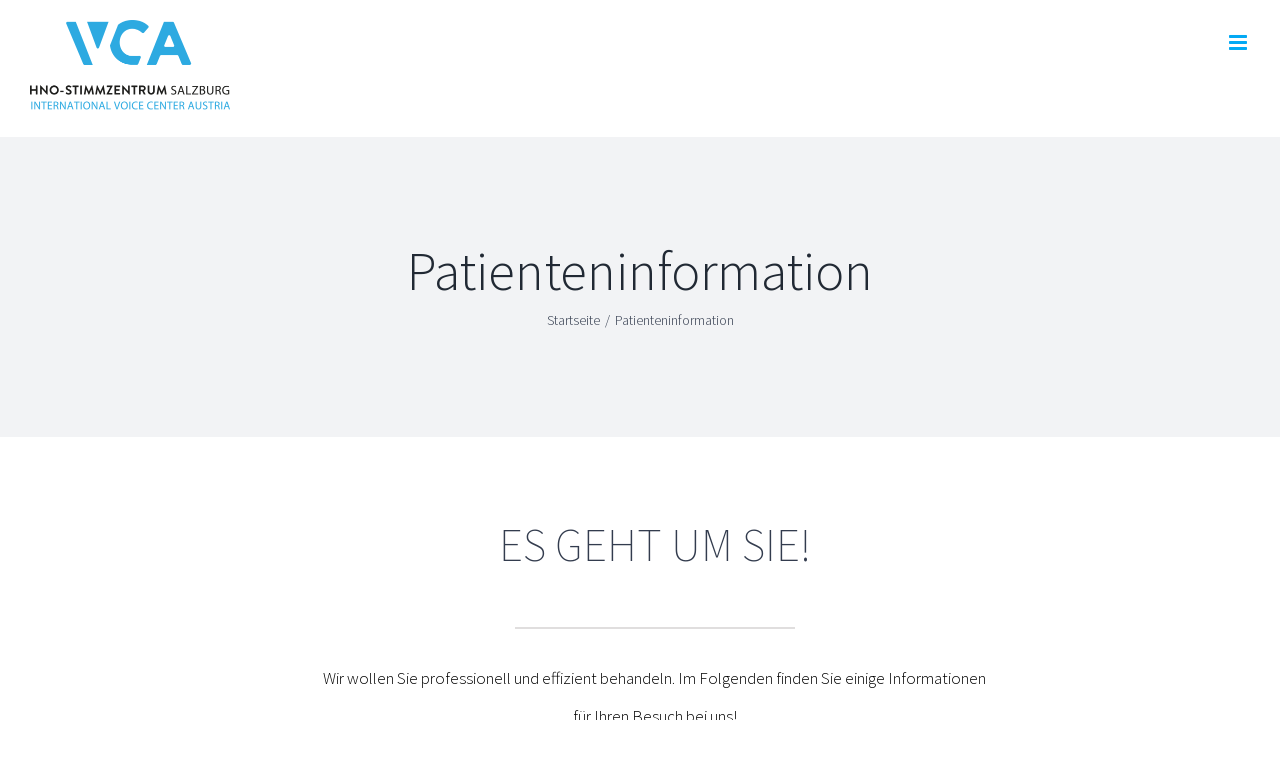

--- FILE ---
content_type: text/html; charset=UTF-8
request_url: https://hno-stimmzentrum.at/patienteninformation/
body_size: 12467
content:
<!DOCTYPE html>
<html class="avada-html-layout-wide avada-html-header-position-top avada-is-100-percent-template avada-header-color-not-opaque" lang="de" prefix="og: http://ogp.me/ns# fb: http://ogp.me/ns/fb#">
<head>
	<meta http-equiv="X-UA-Compatible" content="IE=edge" />
	<meta http-equiv="Content-Type" content="text/html; charset=utf-8"/>
	<meta name="viewport" content="width=device-width, initial-scale=1" />
	<title>Patienteninformation &#8211; International Voice Center Austria</title>
<meta name='robots' content='max-image-preview:large' />
<link rel='dns-prefetch' href='//www.google.com' />
<link rel='dns-prefetch' href='//s.w.org' />
<link rel="alternate" type="application/rss+xml" title="International Voice Center Austria &raquo; Feed" href="https://hno-stimmzentrum.at/feed/" />
<link rel="alternate" type="application/rss+xml" title="International Voice Center Austria &raquo; Kommentar-Feed" href="https://hno-stimmzentrum.at/comments/feed/" />
		
		
		
		
		
		
		<meta property="og:title" content="Patienteninformation"/>
		<meta property="og:type" content="article"/>
		<meta property="og:url" content="https://hno-stimmzentrum.at/patienteninformation/"/>
		<meta property="og:site_name" content="International Voice Center Austria"/>
		<meta property="og:description" content="ES GEHT UM SIE!  
Wir wollen Sie professionell und effizient behandeln. Im Folgenden finden Sie einige Informationen
für Ihren Besuch bei uns!      
Versicherungen und Abrechnung  Die Abklärung von organischen und chronischen Stimmproblemen ist sehr aufwendig und benötigt Zeit und eine spezielle Ausstattung. Leider gibt es"/>

									<meta property="og:image" content="https://hno-stimmzentrum.at/wp-content/uploads/2020/05/Logo-hno-stimmzentrum-cut-e1642087010292.png"/>
									<script type="text/javascript">
			window._wpemojiSettings = {"baseUrl":"https:\/\/s.w.org\/images\/core\/emoji\/13.1.0\/72x72\/","ext":".png","svgUrl":"https:\/\/s.w.org\/images\/core\/emoji\/13.1.0\/svg\/","svgExt":".svg","source":{"concatemoji":"https:\/\/hno-stimmzentrum.at\/wp-includes\/js\/wp-emoji-release.min.js?ver=de437bd5691069706cab4360f768a74f"}};
			!function(e,a,t){var n,r,o,i=a.createElement("canvas"),p=i.getContext&&i.getContext("2d");function s(e,t){var a=String.fromCharCode;p.clearRect(0,0,i.width,i.height),p.fillText(a.apply(this,e),0,0);e=i.toDataURL();return p.clearRect(0,0,i.width,i.height),p.fillText(a.apply(this,t),0,0),e===i.toDataURL()}function c(e){var t=a.createElement("script");t.src=e,t.defer=t.type="text/javascript",a.getElementsByTagName("head")[0].appendChild(t)}for(o=Array("flag","emoji"),t.supports={everything:!0,everythingExceptFlag:!0},r=0;r<o.length;r++)t.supports[o[r]]=function(e){if(!p||!p.fillText)return!1;switch(p.textBaseline="top",p.font="600 32px Arial",e){case"flag":return s([127987,65039,8205,9895,65039],[127987,65039,8203,9895,65039])?!1:!s([55356,56826,55356,56819],[55356,56826,8203,55356,56819])&&!s([55356,57332,56128,56423,56128,56418,56128,56421,56128,56430,56128,56423,56128,56447],[55356,57332,8203,56128,56423,8203,56128,56418,8203,56128,56421,8203,56128,56430,8203,56128,56423,8203,56128,56447]);case"emoji":return!s([10084,65039,8205,55357,56613],[10084,65039,8203,55357,56613])}return!1}(o[r]),t.supports.everything=t.supports.everything&&t.supports[o[r]],"flag"!==o[r]&&(t.supports.everythingExceptFlag=t.supports.everythingExceptFlag&&t.supports[o[r]]);t.supports.everythingExceptFlag=t.supports.everythingExceptFlag&&!t.supports.flag,t.DOMReady=!1,t.readyCallback=function(){t.DOMReady=!0},t.supports.everything||(n=function(){t.readyCallback()},a.addEventListener?(a.addEventListener("DOMContentLoaded",n,!1),e.addEventListener("load",n,!1)):(e.attachEvent("onload",n),a.attachEvent("onreadystatechange",function(){"complete"===a.readyState&&t.readyCallback()})),(n=t.source||{}).concatemoji?c(n.concatemoji):n.wpemoji&&n.twemoji&&(c(n.twemoji),c(n.wpemoji)))}(window,document,window._wpemojiSettings);
		</script>
		<style type="text/css">
img.wp-smiley,
img.emoji {
	display: inline !important;
	border: none !important;
	box-shadow: none !important;
	height: 1em !important;
	width: 1em !important;
	margin: 0 .07em !important;
	vertical-align: -0.1em !important;
	background: none !important;
	padding: 0 !important;
}
</style>
	<!--[if IE]>
<link rel='stylesheet' id='avada-IE-css'  href='https://hno-stimmzentrum.at/wp-content/themes/Avada/assets/css/dynamic/ie.min.css?ver=7.3' type='text/css' media='all' />
<style id='avada-IE-inline-css' type='text/css'>
.avada-select-parent .select-arrow{background-color:rgba(255,255,255,0)}
.select-arrow{background-color:rgba(255,255,255,0)}
</style>
<![endif]-->
<link rel='stylesheet' id='fusion-dynamic-css-css'  href='https://hno-stimmzentrum.at/wp-content/uploads/fusion-styles/cf18aa17dbd01d3fbfd636683c5fb4e1.min.css?ver=3.3' type='text/css' media='all' />
<script type='text/javascript' src='https://hno-stimmzentrum.at/wp-includes/js/jquery/jquery.min.js?ver=3.6.0' id='jquery-core-js'></script>
<script type='text/javascript' src='https://hno-stimmzentrum.at/wp-includes/js/jquery/jquery-migrate.min.js?ver=3.3.2' id='jquery-migrate-js'></script>
<link rel="https://api.w.org/" href="https://hno-stimmzentrum.at/wp-json/" /><link rel="alternate" type="application/json" href="https://hno-stimmzentrum.at/wp-json/wp/v2/pages/1250" /><link rel="EditURI" type="application/rsd+xml" title="RSD" href="https://hno-stimmzentrum.at/xmlrpc.php?rsd" />
<link rel="wlwmanifest" type="application/wlwmanifest+xml" href="https://hno-stimmzentrum.at/wp-includes/wlwmanifest.xml" /> 

<link rel="canonical" href="https://hno-stimmzentrum.at/patienteninformation/" />
<link rel='shortlink' href='https://hno-stimmzentrum.at/?p=1250' />
<link rel="alternate" type="application/json+oembed" href="https://hno-stimmzentrum.at/wp-json/oembed/1.0/embed?url=https%3A%2F%2Fhno-stimmzentrum.at%2Fpatienteninformation%2F" />
<link rel="alternate" type="text/xml+oembed" href="https://hno-stimmzentrum.at/wp-json/oembed/1.0/embed?url=https%3A%2F%2Fhno-stimmzentrum.at%2Fpatienteninformation%2F&#038;format=xml" />
<script type="text/javascript">
(function(url){
	if(/(?:Chrome\/26\.0\.1410\.63 Safari\/537\.31|WordfenceTestMonBot)/.test(navigator.userAgent)){ return; }
	var addEvent = function(evt, handler) {
		if (window.addEventListener) {
			document.addEventListener(evt, handler, false);
		} else if (window.attachEvent) {
			document.attachEvent('on' + evt, handler);
		}
	};
	var removeEvent = function(evt, handler) {
		if (window.removeEventListener) {
			document.removeEventListener(evt, handler, false);
		} else if (window.detachEvent) {
			document.detachEvent('on' + evt, handler);
		}
	};
	var evts = 'contextmenu dblclick drag dragend dragenter dragleave dragover dragstart drop keydown keypress keyup mousedown mousemove mouseout mouseover mouseup mousewheel scroll'.split(' ');
	var logHuman = function() {
		if (window.wfLogHumanRan) { return; }
		window.wfLogHumanRan = true;
		var wfscr = document.createElement('script');
		wfscr.type = 'text/javascript';
		wfscr.async = true;
		wfscr.src = url + '&r=' + Math.random();
		(document.getElementsByTagName('head')[0]||document.getElementsByTagName('body')[0]).appendChild(wfscr);
		for (var i = 0; i < evts.length; i++) {
			removeEvent(evts[i], logHuman);
		}
	};
	for (var i = 0; i < evts.length; i++) {
		addEvent(evts[i], logHuman);
	}
})('//hno-stimmzentrum.at/?wordfence_lh=1&hid=668CC837FD0DA94EDA60B332ABCEC2A1');
</script><style type="text/css" id="css-fb-visibility">@media screen and (max-width: 640px){body:not(.fusion-builder-ui-wireframe) .fusion-no-small-visibility{display:none !important;}body:not(.fusion-builder-ui-wireframe) .sm-text-align-center{text-align:center !important;}body:not(.fusion-builder-ui-wireframe) .sm-text-align-left{text-align:left !important;}body:not(.fusion-builder-ui-wireframe) .sm-text-align-right{text-align:right !important;}body:not(.fusion-builder-ui-wireframe) .sm-mx-auto{margin-left:auto !important;margin-right:auto !important;}body:not(.fusion-builder-ui-wireframe) .sm-ml-auto{margin-left:auto !important;}body:not(.fusion-builder-ui-wireframe) .sm-mr-auto{margin-right:auto !important;}body:not(.fusion-builder-ui-wireframe) .fusion-absolute-position-small{position:absolute;top:auto;width:100%;}}@media screen and (min-width: 641px) and (max-width: 1024px){body:not(.fusion-builder-ui-wireframe) .fusion-no-medium-visibility{display:none !important;}body:not(.fusion-builder-ui-wireframe) .md-text-align-center{text-align:center !important;}body:not(.fusion-builder-ui-wireframe) .md-text-align-left{text-align:left !important;}body:not(.fusion-builder-ui-wireframe) .md-text-align-right{text-align:right !important;}body:not(.fusion-builder-ui-wireframe) .md-mx-auto{margin-left:auto !important;margin-right:auto !important;}body:not(.fusion-builder-ui-wireframe) .md-ml-auto{margin-left:auto !important;}body:not(.fusion-builder-ui-wireframe) .md-mr-auto{margin-right:auto !important;}body:not(.fusion-builder-ui-wireframe) .fusion-absolute-position-medium{position:absolute;top:auto;width:100%;}}@media screen and (min-width: 1025px){body:not(.fusion-builder-ui-wireframe) .fusion-no-large-visibility{display:none !important;}body:not(.fusion-builder-ui-wireframe) .lg-text-align-center{text-align:center !important;}body:not(.fusion-builder-ui-wireframe) .lg-text-align-left{text-align:left !important;}body:not(.fusion-builder-ui-wireframe) .lg-text-align-right{text-align:right !important;}body:not(.fusion-builder-ui-wireframe) .lg-mx-auto{margin-left:auto !important;margin-right:auto !important;}body:not(.fusion-builder-ui-wireframe) .lg-ml-auto{margin-left:auto !important;}body:not(.fusion-builder-ui-wireframe) .lg-mr-auto{margin-right:auto !important;}body:not(.fusion-builder-ui-wireframe) .fusion-absolute-position-large{position:absolute;top:auto;width:100%;}}</style>		<script type="text/javascript">
			var doc = document.documentElement;
			doc.setAttribute( 'data-useragent', navigator.userAgent );
		</script>
		<style type="text/css" id="fusion-builder-page-css">.fusion-fullwidth{padding-right: 0px !important;}</style>
	</head>

<body class="page-template page-template-100-width page-template-100-width-php page page-id-1250 fusion-image-hovers fusion-pagination-sizing fusion-button_size-xlarge fusion-button_type-flat fusion-button_span-yes avada-image-rollover-circle-yes avada-image-rollover-yes avada-image-rollover-direction-center_vertical fusion-has-button-gradient fusion-body ltr fusion-sticky-header no-tablet-sticky-header no-mobile-sticky-header fusion-disable-outline fusion-sub-menu-fade mobile-logo-pos-left layout-wide-mode avada-has-boxed-modal-shadow-none layout-scroll-offset-full avada-has-zero-margin-offset-top fusion-top-header menu-text-align-center mobile-menu-design-modern fusion-show-pagination-text fusion-header-layout-v1 avada-responsive avada-footer-fx-parallax-effect avada-menu-highlight-style-bar fusion-search-form-classic fusion-main-menu-search-overlay fusion-avatar-square avada-dropdown-styles avada-blog-layout-grid avada-blog-archive-layout-grid avada-header-shadow-no avada-menu-icon-position-left avada-has-megamenu-shadow avada-has-mainmenu-dropdown-divider avada-has-header-100-width avada-has-100-footer avada-has-breadcrumb-mobile-hidden avada-has-titlebar-bar_and_content avada-has-pagination-padding avada-flyout-menu-direction-fade avada-ec-views-v1" >
		<a class="skip-link screen-reader-text" href="#content">Zum Inhalt springen</a>

	<div id="boxed-wrapper">
		<div class="fusion-sides-frame"></div>
		<div id="wrapper" class="fusion-wrapper">
			<div id="home" style="position:relative;top:-1px;"></div>
			
				
			<header class="fusion-header-wrapper">
				<div class="fusion-header-v1 fusion-logo-alignment fusion-logo-left fusion-sticky-menu- fusion-sticky-logo-1 fusion-mobile-logo-1  fusion-mobile-menu-design-modern">
					<div class="fusion-header-sticky-height"></div>
<div class="fusion-header">
	<div class="fusion-row">
					<div class="fusion-logo" data-margin-top="31px" data-margin-bottom="31px" data-margin-left="0px" data-margin-right="0px">
			<a class="fusion-logo-link"  href="https://hno-stimmzentrum.at/" >

						<!-- standard logo -->
			<img src="https://hno-stimmzentrum.at/wp-content/uploads/2020/05/Logo-hno-stimmzentrum-cut-e1642087010292.png" srcset="https://hno-stimmzentrum.at/wp-content/uploads/2020/05/Logo-hno-stimmzentrum-cut-e1642087010292.png 1x, https://hno-stimmzentrum.at/wp-content/uploads/2020/05/Logo-hno-stimmzentrum-cut-e1642087010292.png 2x" width="400" height="193" style="max-height:193px;height:auto;" alt="International Voice Center Austria Logo" data-retina_logo_url="https://hno-stimmzentrum.at/wp-content/uploads/2020/05/Logo-hno-stimmzentrum-cut-e1642087010292.png" class="fusion-standard-logo" />

											<!-- mobile logo -->
				<img src="https://hno-stimmzentrum.at/wp-content/uploads/2020/05/Logo-hno-stimmzentrum-cut-e1642087010292.png" srcset="https://hno-stimmzentrum.at/wp-content/uploads/2020/05/Logo-hno-stimmzentrum-cut-e1642087010292.png 1x, https://hno-stimmzentrum.at/wp-content/uploads/2020/05/Logo-hno-stimmzentrum-cut-e1642087010292.png 2x" width="400" height="193" style="max-height:193px;height:auto;" alt="International Voice Center Austria Logo" data-retina_logo_url="https://hno-stimmzentrum.at/wp-content/uploads/2020/05/Logo-hno-stimmzentrum-cut-e1642087010292.png" class="fusion-mobile-logo" />
			
											<!-- sticky header logo -->
				<img src="https://hno-stimmzentrum.at/wp-content/uploads/2020/05/Logo-hno-stimmzentrum-cut-small-e1642007088871.png" srcset="https://hno-stimmzentrum.at/wp-content/uploads/2020/05/Logo-hno-stimmzentrum-cut-small-e1642007088871.png 1x, https://hno-stimmzentrum.at/wp-content/uploads/2020/05/Logo-hno-stimmzentrum-cut-e1642087010292.png 2x" width="200" height="97" style="max-height:97px;height:auto;" alt="International Voice Center Austria Logo" data-retina_logo_url="https://hno-stimmzentrum.at/wp-content/uploads/2020/05/Logo-hno-stimmzentrum-cut-e1642087010292.png" class="fusion-sticky-logo" />
					</a>
		</div>		<nav class="fusion-main-menu" aria-label="Hauptmenü"><div class="fusion-overlay-search">		<form role="search" class="searchform fusion-search-form  fusion-search-form-classic" method="get" action="https://hno-stimmzentrum.at/">
			<div class="fusion-search-form-content">

				
				<div class="fusion-search-field search-field">
					<label><span class="screen-reader-text">Suche nach:</span>
													<input type="search" value="" name="s" class="s" placeholder="Suchen..." required aria-required="true" aria-label="Suchen..."/>
											</label>
				</div>
				<div class="fusion-search-button search-button">
					<input type="submit" class="fusion-search-submit searchsubmit" aria-label="Suche" value="&#xf002;" />
									</div>

				
			</div>


			
		</form>
		<div class="fusion-search-spacer"></div><a href="#" role="button" aria-label="Schließe die Suche" class="fusion-close-search"></a></div><ul id="menu-hauptmenue" class="fusion-menu"><li  id="menu-item-962"  class="menu-item menu-item-type-post_type menu-item-object-page menu-item-home menu-item-962"  data-item-id="962"><a  href="https://hno-stimmzentrum.at/" class="fusion-bar-highlight"><span class="menu-text">Home</span></a></li><li  id="menu-item-1428"  class="menu-item menu-item-type-post_type menu-item-object-page menu-item-1428"  data-item-id="1428"><a  href="https://hno-stimmzentrum.at/das-stimmzentrum/" class="fusion-bar-highlight"><span class="menu-text">HNO – Stimmzentrum</span></a></li><li  id="menu-item-1356"  class="menu-item menu-item-type-post_type menu-item-object-page menu-item-1356"  data-item-id="1356"><a  href="https://hno-stimmzentrum.at/leistungen/" class="fusion-bar-highlight"><span class="menu-text">Leistungen</span></a></li><li  id="menu-item-1030"  class="menu-item menu-item-type-post_type menu-item-object-page menu-item-1030"  data-item-id="1030"><a  href="https://hno-stimmzentrum.at/netzwerk/" class="fusion-bar-highlight"><span class="menu-text">Netzwerk</span></a></li><li  id="menu-item-1259"  class="menu-item menu-item-type-post_type menu-item-object-page current-menu-item page_item page-item-1250 current_page_item menu-item-1259"  data-item-id="1259"><a  href="https://hno-stimmzentrum.at/patienteninformation/" class="fusion-bar-highlight"><span class="menu-text">Patienteninformation</span></a></li><li  id="menu-item-1005"  class="menu-item menu-item-type-post_type menu-item-object-page menu-item-1005"  data-item-id="1005"><a  href="https://hno-stimmzentrum.at/team-ivca/" class="fusion-bar-highlight"><span class="menu-text">Team</span></a></li><li  id="menu-item-1157"  class="menu-item menu-item-type-post_type menu-item-object-page menu-item-1157"  data-item-id="1157"><a  href="https://hno-stimmzentrum.at/kontakt/" class="fusion-bar-highlight"><span class="menu-text">Kontakt</span></a></li><li  id="menu-item-1139"  class="menu-item menu-item-type-post_type menu-item-object-page menu-item-1139"  data-item-id="1139"><a  href="https://hno-stimmzentrum.at/impressum/" class="fusion-bar-highlight"><span class="menu-text">Impressum</span></a></li></ul></nav>	<div class="fusion-mobile-menu-icons">
							<a href="#" class="fusion-icon fusion-icon-bars" aria-label="Toggle mobile menu" aria-expanded="false"></a>
		
		
		
			</div>

<nav class="fusion-mobile-nav-holder fusion-mobile-menu-text-align-left" aria-label="Main Menu Mobile"></nav>

					</div>
</div>
				</div>
				<div class="fusion-clearfix"></div>
			</header>
							
				
		<div id="sliders-container">
					</div>
				
				
			
			<div class="avada-page-titlebar-wrapper" role="banner">
	<div class="fusion-page-title-bar fusion-page-title-bar-none fusion-page-title-bar-center">
		<div class="fusion-page-title-row">
			<div class="fusion-page-title-wrapper">
				<div class="fusion-page-title-captions">

																							<h1 class="entry-title">Patienteninformation</h1>

											
																		<div class="fusion-page-title-secondary">
								<div class="fusion-breadcrumbs"><span class="fusion-breadcrumb-item"><a href="https://hno-stimmzentrum.at" class="fusion-breadcrumb-link"><span >Startseite</span></a></span><span class="fusion-breadcrumb-sep">/</span><span class="fusion-breadcrumb-item"><span  class="breadcrumb-leaf">Patienteninformation</span></span></div>							</div>
											
				</div>

				
			</div>
		</div>
	</div>
</div>

						<main id="main" class="clearfix width-100">
				<div class="fusion-row" style="max-width:100%;">
<section id="content" class="full-width">
					<div id="post-1250" class="post-1250 page type-page status-publish hentry">
			<span class="entry-title rich-snippet-hidden">Patienteninformation</span><span class="vcard rich-snippet-hidden"><span class="fn"><a href="https://hno-stimmzentrum.at/author/m-designworx/" title="Beiträge von Melanie Breier" rel="author">Melanie Breier</a></span></span><span class="updated rich-snippet-hidden">2024-03-11T14:12:59+01:00</span>						<div class="post-content">
				<div class="fusion-fullwidth fullwidth-box fusion-builder-row-1 fusion-flex-container nonhundred-percent-fullwidth non-hundred-percent-height-scrolling" style="background-color: rgba(255,255,255,0);background-position: center center;background-repeat: no-repeat;border-width: 0px 0px 0px 0px;border-color:#eae9e9;border-style:solid;" ><div class="fusion-builder-row fusion-row fusion-flex-align-items-flex-start" style="max-width:1216.8px;margin-left: calc(-4% / 2 );margin-right: calc(-4% / 2 );"><div class="fusion-layout-column fusion_builder_column fusion-builder-column-0 fusion_builder_column_1_6 1_6 fusion-flex-column"><div class="fusion-column-wrapper fusion-flex-justify-content-flex-start fusion-content-layout-column" style="background-position:left top;background-repeat:no-repeat;-webkit-background-size:cover;-moz-background-size:cover;-o-background-size:cover;background-size:cover;padding: 0px 0px 0px 0px;"></div><style type="text/css">.fusion-body .fusion-builder-column-0{width:16.666666666667% !important;margin-top : 0px;margin-bottom : 30px;}.fusion-builder-column-0 > .fusion-column-wrapper {padding-top : 0px !important;padding-right : 0px !important;margin-right : 11.52%;padding-bottom : 0px !important;padding-left : 0px !important;margin-left : 11.52%;}@media only screen and (max-width:1024px) {.fusion-body .fusion-builder-column-0{width:16.666666666667% !important;}.fusion-builder-column-0 > .fusion-column-wrapper {margin-right : 11.52%;margin-left : 11.52%;}}@media only screen and (max-width:640px) {.fusion-body .fusion-builder-column-0{width:100% !important;}.fusion-builder-column-0 > .fusion-column-wrapper {margin-right : 1.92%;margin-left : 1.92%;}}</style></div><div class="fusion-layout-column fusion_builder_column fusion-builder-column-1 fusion_builder_column_2_3 2_3 fusion-flex-column"><div class="fusion-column-wrapper fusion-flex-justify-content-flex-start fusion-content-layout-column" style="background-position:left top;background-repeat:no-repeat;-webkit-background-size:cover;-moz-background-size:cover;-o-background-size:cover;background-size:cover;background-color:#ffffff;padding: 0px 0px 0px 0px;"><style type="text/css">@media only screen and (max-width:1024px) {.fusion-title.fusion-title-1{margin-top:0px!important; margin-right:0px!important;margin-bottom:30px!important;margin-left:0px!important;}}@media only screen and (max-width:640px) {.fusion-title.fusion-title-1{margin-top:10px!important; margin-right:0px!important;margin-bottom:10px!important; margin-left:0px!important;}}</style><div class="fusion-title title fusion-title-1 fusion-sep-none fusion-title-center fusion-title-text fusion-title-size-two" style="margin-top:0px;margin-right:0px;margin-bottom:30px;margin-left:0px;"><h2 class="title-heading-center" style="margin:0;"><h2>ES GEHT UM SIE!</h2></h2></div><div class="fusion-separator" style="align-self: center;margin-left: auto;margin-right: auto;margin-bottom:30px;width:100%;max-width:280px;"><div class="fusion-separator-border sep-single sep-solid" style="border-color:#e0dede;border-top-width:2px;"></div></div><div class="fusion-text fusion-text-1"><p style="text-align: center;">Wir wollen Sie professionell und effizient behandeln. Im Folgenden finden Sie einige Informationen<br />
für Ihren Besuch bei uns!</p>
</div><div class="fusion-separator fusion-full-width-sep" style="align-self: center;margin-left: auto;margin-right: auto;width:100%;"></div></div><style type="text/css">.fusion-body .fusion-builder-column-1{width:66.666666666667% !important;margin-top : 0px;margin-bottom : 30px;}.fusion-builder-column-1 > .fusion-column-wrapper {padding-top : 0px !important;padding-right : 0px !important;margin-right : 2.88%;padding-bottom : 0px !important;padding-left : 0px !important;margin-left : 2.88%;}@media only screen and (max-width:1024px) {.fusion-body .fusion-builder-column-1{width:66.666666666667% !important;}.fusion-builder-column-1 > .fusion-column-wrapper {margin-right : 2.88%;margin-left : 2.88%;}}@media only screen and (max-width:640px) {.fusion-body .fusion-builder-column-1{width:100% !important;}.fusion-builder-column-1 > .fusion-column-wrapper {margin-right : 1.92%;margin-left : 1.92%;}}</style></div><div class="fusion-layout-column fusion_builder_column fusion-builder-column-2 fusion_builder_column_1_6 1_6 fusion-flex-column"><div class="fusion-column-wrapper fusion-flex-justify-content-flex-start fusion-content-layout-column" style="background-position:left top;background-repeat:no-repeat;-webkit-background-size:cover;-moz-background-size:cover;-o-background-size:cover;background-size:cover;padding: 0px 0px 0px 0px;"></div><style type="text/css">.fusion-body .fusion-builder-column-2{width:16.666666666667% !important;margin-top : 0px;margin-bottom : 30px;}.fusion-builder-column-2 > .fusion-column-wrapper {padding-top : 0px !important;padding-right : 0px !important;margin-right : 11.52%;padding-bottom : 0px !important;padding-left : 0px !important;margin-left : 11.52%;}@media only screen and (max-width:1024px) {.fusion-body .fusion-builder-column-2{width:16.666666666667% !important;}.fusion-builder-column-2 > .fusion-column-wrapper {margin-right : 11.52%;margin-left : 11.52%;}}@media only screen and (max-width:640px) {.fusion-body .fusion-builder-column-2{width:100% !important;}.fusion-builder-column-2 > .fusion-column-wrapper {margin-right : 1.92%;margin-left : 1.92%;}}</style></div></div><style type="text/css">.fusion-body .fusion-flex-container.fusion-builder-row-1{ padding-top : 0px;margin-top : 0px;padding-right : 30px;padding-bottom : 0px;margin-bottom : 0px;padding-left : 30px;}</style></div><div class="fusion-fullwidth fullwidth-box fusion-builder-row-2 fusion-flex-container hundred-percent-fullwidth non-hundred-percent-height-scrolling" style="background-color: #efefef;background-position: center center;background-repeat: no-repeat;border-width: 0px 0px 0px 0px;border-color:#eae9e9;border-style:solid;" ><div class="fusion-builder-row fusion-row fusion-flex-align-items-stretch" style="width:104% !important;max-width:104% !important;margin-left: calc(-4% / 2 );margin-right: calc(-4% / 2 );"><div class="fusion-layout-column fusion_builder_column fusion-builder-column-3 fusion_builder_column_1_2 1_2 fusion-flex-column"><div class="fusion-column-wrapper fusion-flex-justify-content-flex-start fusion-content-layout-column" style="background-position:left top;background-repeat:no-repeat;-webkit-background-size:cover;-moz-background-size:cover;-o-background-size:cover;background-size:cover;padding: 35px 0px 0px 0px;"><style type="text/css">@media only screen and (max-width:1024px) {.fusion-title.fusion-title-2{margin-top:0px!important; margin-right:0px!important;margin-bottom:8px!important;margin-left:0px!important;}}@media only screen and (max-width:640px) {.fusion-title.fusion-title-2{margin-top:10px!important; margin-right:0px!important;margin-bottom:10px!important; margin-left:0px!important;}}</style><div class="fusion-title title fusion-title-2 fusion-sep-none fusion-title-text fusion-title-size-two" style="margin-top:0px;margin-right:0px;margin-bottom:8px;margin-left:0px;"><h2 class="title-heading-left" style="margin:0;">Versicherungen und Abrechnung</h2></div><div class="fusion-separator fusion-full-width-sep" style="align-self: center;margin-left: auto;margin-right: auto;width:100%;"></div><div class="fusion-text fusion-text-2"><p>Die Abklärung von organischen und chronischen Stimmproblemen ist sehr aufwendig und benötigt Zeit und eine spezielle Ausstattung. Leider gibt es in der Honorarordnung der gesetzlichen Versicherungen dafür eine Rückerstattung nur nach der Honorarordnung der Kassen. Prof. Dr. Josef Schlömicher-Thier ist ab 1.4.2024 Wahlarzt für alles Kassen. Er kann aufgrund der bestehenden Leistungszahlen eine Honorarnote stellen, wo die Patienten nach Einreichung bei ihren Kassen 80% vom Kassentarif rückerstattet bekommen. Wir sind hier gerne behilflich und erleichtern für sie diesen Aufwand im Zuge der Wahlarztabrechnung. </p>
<p>Speziellen Leistungen der Stimmklinik die außerhalb der Kassentarif-Ordnung liegen, wie spezielle Untersuchungen und Operationen, können nur gemäß der gültigen Gebührenordnung für Ärzte (GOÄ) abgerechnet werden. Die Kosten werden jedoch in der Regel nur von privaten Krankenversicherungen übernommen und sind andernfalls selbst zu tragen. Vor Ort können Sie mit Bankomatkarten (Maestro) und Kreditkarte (VISA, MasterCard und Diners) oder bar bezahlen. Das Stimmzentrum Salzburg kann ohne weitere Formalitäten folgende Patienten behandeln: Privat versicherte Patienten, selbstzahlende Patienten, Beihilfeempfänger und bei operativen Eingriffen alle Kassenpatienten mit Zuzahlung</p>
</div><style type="text/css">@media only screen and (max-width:1024px) {.fusion-title.fusion-title-3{margin-top:35px!important; margin-right:0px!important;margin-bottom:8px!important;margin-left:0px!important;}}@media only screen and (max-width:640px) {.fusion-title.fusion-title-3{margin-top:10px!important; margin-right:0px!important;margin-bottom:10px!important; margin-left:0px!important;}}</style><div class="fusion-title title fusion-title-3 fusion-sep-none fusion-title-text fusion-title-size-two" style="margin-top:35px;margin-right:0px;margin-bottom:8px;margin-left:0px;"><h2 class="title-heading-left" style="margin:0;">Operationen<br />
im Stimmzentrum Salzburg</h2></div><div class="fusion-text fusion-text-3"><p><span style="color: #000000;">Sollte Ihnen bei einer Untersuchung von Ihrem HNO-Arzt eine Operation vorgeschlagen worden sein, dann helfen wir Ihnen gerne. Wir bieten ihnen eine genaue stimmärztliche Voruntersuchung und Dokumentation, klären Sie über alle notwendigen therapeutischen Schritte auf und vereinbaren einen OP-Termin in ausreichendem zeitlichen Abstand, sodass Sie Ihre Situation gut überschauen können und genügende Bedenkzeit haben.<br />
</span></p>
<p><span style="color: #000000;">Sollten Sie bereits von ihrem Arzt Vorbefunde mit einer eindeutigen Operationsindikation erhalten und sich zu einer Operation entschieden haben, kann diese nach Vereinbarung auch kurzfristig (innerhalb einiger Tage) erfolgen. Die meisten Operationen führen wir ambulant im Stimmzentrum Salzburg in Lokalanästhesie durch.<br />
</span></p>
<p><span style="color: #000000;">Ist eine Operation in Vollnarkose notwendig, so wird diese in Kooperation mit der Salzburger <i> Privatklinik Wehrle-Diakonissen</i> organisiert und durchgeführt. Die postoperativen Kontrollen erfolgen im <i>IVCA in Neumarkt am Wallersee</i> </span><span style="color: var(--body_typography-color); font-family: var(--body_typography-font-family); font-size: var(--body_typography-font-size); font-style: var(--body_typography-font-style,normal); font-weight: var(--body_typography-font-weight); letter-spacing: var(--body_typography-letter-spacing);">und die Weiterbetreuung wird durch den Facharzt </span><span style="font-family: var(--body_typography-font-family); font-size: var(--body_typography-font-size); font-style: var(--body_typography-font-style,normal); font-weight: var(--body_typography-font-weight); letter-spacing: var(--body_typography-letter-spacing);">am Heimatort durchgeführt.</span></p>
</div><style type="text/css">@media only screen and (max-width:1024px) {.fusion-title.fusion-title-4{margin-top:35px!important; margin-right:0px!important;margin-bottom:8px!important;margin-left:0px!important;}}@media only screen and (max-width:640px) {.fusion-title.fusion-title-4{margin-top:10px!important; margin-right:0px!important;margin-bottom:10px!important; margin-left:0px!important;}}</style><div class="fusion-title title fusion-title-4 fusion-sep-none fusion-title-text fusion-title-size-two" style="margin-top:35px;margin-right:0px;margin-bottom:8px;margin-left:0px;"><h2 class="title-heading-left" style="margin:0;">Unterkunft bei Untersuchungen</h2></div><div class="fusion-text fusion-text-4"><p><span style="color: #000000;">Wenn Sie als Patient für eine dringend notwendige Stimmuntersuchung, für eine Intensiv-Stimmtherapie oder für einen operativen Eingriff eine weite Anreise in Kauf nehmen müssen, empfehlen wir für die Nächtigung das <u><a style="color: #000000;" href="http://www.ferienhotel-herzog.at/" target="_blank" rel="noopener noreferrer">Ferienhotel Herzog</a></u> in Neumarkt am Wallersee, das nur fünf Gehminuten von unserer Klinik entfernt liegt.</span></p>
</div><style type="text/css">@media only screen and (max-width:1024px) {.fusion-title.fusion-title-5{margin-top:35px!important; margin-right:0px!important;margin-bottom:8px!important;margin-left:0px!important;}}@media only screen and (max-width:640px) {.fusion-title.fusion-title-5{margin-top:10px!important; margin-right:0px!important;margin-bottom:10px!important; margin-left:0px!important;}}</style><div class="fusion-title title fusion-title-5 fusion-sep-none fusion-title-text fusion-title-size-two" style="margin-top:35px;margin-right:0px;margin-bottom:8px;margin-left:0px;"><h2 class="title-heading-left" style="margin:0;">Anreise</h2></div><div class="fusion-text fusion-text-5"><p><span style="color: #000000;">Sie finden uns im <i>Gesundheitszentrum Neumarkt</i> in Neumarkt am Wallersee.<br />
Die Gemeinde liegt ca. 20 km nördlich der Stadt Salzburg und ist mit dem Auto sowie mit der S-Bahn-Linie S2 (Bahnhof Neumarkt-Köstendorf) oder dem Regionalbus 130 (Haltestelle Ärztezentrum) gut zu erreichen. Überregional können Sie mit dem Railjet der ÖBB anreisen. Bei Bedarf werden Sie vom Bahnhof Neumarkt mit einem Taxidienst abgeholt. Bitte lassen Sie uns wissen, wenn Sie das wünschen. <u><i><a href="https://hno-stimmzentrum.at/kontakt/">Hier finden Sie uns.</a></i></u><br />
</span></p>
</div></div><style type="text/css">.fusion-body .fusion-builder-column-3{width:50% !important;margin-top : 0px;margin-bottom : 30px;}.fusion-builder-column-3 > .fusion-column-wrapper {padding-top : 35px !important;padding-right : 0px !important;margin-right : 3.84%;padding-bottom : 0px !important;padding-left : 0px !important;margin-left : 3.84%;}@media only screen and (max-width:1024px) {.fusion-body .fusion-builder-column-3{width:50% !important;}.fusion-builder-column-3 > .fusion-column-wrapper {margin-right : 3.84%;margin-left : 3.84%;}}@media only screen and (max-width:640px) {.fusion-body .fusion-builder-column-3{width:100% !important;}.fusion-builder-column-3 > .fusion-column-wrapper {margin-right : 1.92%;margin-left : 1.92%;}}</style></div><div class="fusion-layout-column fusion_builder_column fusion-builder-column-4 fusion_builder_column_1_2 1_2 fusion-flex-column fusion-no-small-visibility"><div class="fusion-column-wrapper fusion-flex-justify-content-flex-start fusion-content-layout-column" style="background-image: url(&#039;https://hno-stimmzentrum.at/wp-content/uploads/2017/10/Fachrichtung.jpg&#039;);background-position:left top;background-repeat:no-repeat;-webkit-background-size:cover;-moz-background-size:cover;-o-background-size:cover;background-size:cover;padding: 0px 0px 0px 0px;" data-bg-url="https://hno-stimmzentrum.at/wp-content/uploads/2017/10/Fachrichtung.jpg"></div><style type="text/css">.fusion-body .fusion-builder-column-4{width:50% !important;margin-top : 0px;margin-bottom : 0px;}.fusion-builder-column-4 > .fusion-column-wrapper {padding-top : 0px !important;padding-right : 0px !important;margin-right : 3.84%;padding-bottom : 0px !important;padding-left : 0px !important;margin-left : 3.84%;}@media only screen and (max-width:1024px) {.fusion-body .fusion-builder-column-4{width:50% !important;}.fusion-builder-column-4 > .fusion-column-wrapper {margin-right : 3.84%;margin-left : 3.84%;}}@media only screen and (max-width:640px) {.fusion-body .fusion-builder-column-4{width:100% !important;}.fusion-builder-column-4 > .fusion-column-wrapper {margin-right : 1.92%;margin-left : 1.92%;}}</style></div></div><style type="text/css">.fusion-body .fusion-flex-container.fusion-builder-row-2{ padding-top : 0px;margin-top : 0px;padding-right : 30px;padding-bottom : 0px;margin-bottom : 0px;padding-left : 30px;}</style></div><div class="fusion-fullwidth fullwidth-box fusion-builder-row-3 fusion-flex-container nonhundred-percent-fullwidth non-hundred-percent-height-scrolling" style="background-color: rgba(244,67,54,0);background-position: center center;background-repeat: no-repeat;border-width: 0px 0px 0px 0px;border-color:#eae9e9;border-style:solid;" ><div class="fusion-builder-row fusion-row fusion-flex-align-items-flex-start" style="max-width:1216.8px;margin-left: calc(-4% / 2 );margin-right: calc(-4% / 2 );"><div class="fusion-layout-column fusion_builder_column fusion-builder-column-5 fusion_builder_column_1_1 1_1 fusion-flex-column"><div class="fusion-column-wrapper fusion-flex-justify-content-flex-start fusion-content-layout-column" style="background-position:left top;background-repeat:no-repeat;-webkit-background-size:cover;-moz-background-size:cover;-o-background-size:cover;background-size:cover;padding: 0px 0px 0px 0px;"><style type="text/css">@media only screen and (max-width:1024px) {.fusion-title.fusion-title-6{margin-top:35px!important; margin-right:0px!important;margin-bottom:8px!important;margin-left:0px!important;}}@media only screen and (max-width:640px) {.fusion-title.fusion-title-6{margin-top:10px!important; margin-right:0px!important;margin-bottom:10px!important; margin-left:0px!important;}}</style><div class="fusion-title title fusion-title-6 fusion-sep-none fusion-title-center fusion-title-text fusion-title-size-two" style="margin-top:35px;margin-right:0px;margin-bottom:8px;margin-left:0px;"><h2 class="title-heading-center" style="margin:0;"><p style="text-align: center;"><span style="color: #000000;">Sänger in Not / Akute stimmärztliche Intervention</span></p></h2></div><div class="fusion-text fusion-text-6"><p style="text-align: center;"><b>Sollten Sie eine dringliche Stimmabklärung und eine therapeutische Intervention benötigen, so teilen Sie uns bitte über das Kontaktformular Ihr Anliegen mit.</b></p>
<p style="text-align: center;"><b>Wir werden uns so rasch als möglich mit ihnen in Verbindung setzen</b></p>
</div></div><style type="text/css">.fusion-body .fusion-builder-column-5{width:100% !important;margin-top : 0px;margin-bottom : 30px;}.fusion-builder-column-5 > .fusion-column-wrapper {padding-top : 0px !important;padding-right : 0px !important;margin-right : 1.92%;padding-bottom : 0px !important;padding-left : 0px !important;margin-left : 1.92%;}@media only screen and (max-width:1024px) {.fusion-body .fusion-builder-column-5{width:100% !important;}.fusion-builder-column-5 > .fusion-column-wrapper {margin-right : 1.92%;margin-left : 1.92%;}}@media only screen and (max-width:640px) {.fusion-body .fusion-builder-column-5{width:100% !important;}.fusion-builder-column-5 > .fusion-column-wrapper {margin-right : 1.92%;margin-left : 1.92%;}}</style></div></div><style type="text/css">.fusion-body .fusion-flex-container.fusion-builder-row-3{ padding-top : 0px;margin-top : 0px;padding-right : 30px;padding-bottom : 0px;margin-bottom : 0px;padding-left : 30px;}</style></div>
							</div>
												</div>
	</section>
						
					</div>  <!-- fusion-row -->
				</main>  <!-- #main -->
				
				
								
					
		<div class="fusion-footer fusion-footer-parallax">
					
	<footer class="fusion-footer-widget-area fusion-widget-area">
		<div class="fusion-row">
			<div class="fusion-columns fusion-columns-2 fusion-widget-area">
				
																									<div class="fusion-column col-lg-6 col-md-6 col-sm-6">
							<section id="text-13" class="fusion-footer-widget-column widget widget_text" style="border-style: solid;border-color:transparent;border-width:0px;"><h4 class="widget-title">Öffnungszeiten/Termine</h4>			<div class="textwidget"><div class="fusion-separator" style="align-self: flex-start;margin-right:auto;margin-top:0px;margin-bottom:30px;width:100%;max-width:40px;"><div class="fusion-separator-border sep-single sep-solid" style="border-color:#3bafbf;border-top-width:2px;"></div></div>

<strong>Öffnungszeiten:</strong>
<h4 class="fusion-responsive-typography-calculated" data-fontsize="18" data-lineheight="36px">Montag: 13.00h – 17.00h</h4>
<h4 class="fusion-responsive-typography-calculated" data-fontsize="18" data-lineheight="36px">Dienstag: 8.30h – 15.00h</h4>
<h4 class="fusion-responsive-typography-calculated" data-fontsize="18" data-lineheight="36px">Mittwoch: 10.00h – 14.00h</h4>
<h4 class="fusion-responsive-typography-calculated" data-fontsize="18" data-lineheight="36px"><strong>Donnerstag: keine Ordination</strong></h4>
<h4 class="fusion-responsive-typography-calculated" data-fontsize="18" data-lineheight="36px">Freitag: 8.30h – 12.00h</h4>
<h4 class="fusion-responsive-typography-calculated" data-fontsize="18" data-lineheight="36px"><strong>und nach Vereinbarung</strong></h4>
<h4 class="fusion-responsive-typography-calculated" data-fontsize="18" data-lineheight="36px"><strong>Wahlarzt für alle Kassen</strong></h4>
<strong>Terminvergabe nach Vereinbarung</strong>

Bitte nützen Sie auch das <strong><a href="https://hno-stimmzentrum.at/kontakt/">Kontaktformular</a></strong> zur Terminvereinbarung!

<div class="fusion-separator" style="align-self: flex-start;margin-right:auto;margin-top:0px;margin-bottom:30px;width:100%;max-width:40px;"><div class="fusion-separator-border sep-single sep-solid" style="border-color:#3bafbf;border-top-width:2px;"></div></div>

Sie finden uns im <em>Gesundheitszentrum Neumarkt</em> in Neumarkt am Wallersee. Die Gemeinde liegt ca. 20 km nördlich der Stadt Salzburg und ist mit dem Auto sowie mit der S-Bahn-Linie S2 (Haltestelle Neumarkt-Köstendorf) gut zu erreichen.</div>
		<div style="clear:both;"></div></section>																					</div>
																										<div class="fusion-column fusion-column-last col-lg-6 col-md-6 col-sm-6">
							<section id="text-4" class="fusion-footer-widget-column widget widget_text" style="border-style: solid;border-color:transparent;border-width:0px;"><h4 class="widget-title">HIER FINDEN SIE UNS</h4>			<div class="textwidget"><div class="fusion-separator" style="align-self: flex-start;margin-right:auto;margin-top:0px;margin-bottom:30px;width:100%;max-width:40px;"><div class="fusion-separator-border sep-single sep-solid" style="border-color:#3bafbf;border-top-width:2px;"></div></div>
<div class="table-2">
<table width="100%">
<tbody>
<tr>
<td style="text-align: left;"><i class="fb-icon-element-1 fb-icon-element fontawesome-icon fa fa-map-marker circle-yes fusion-text-flow" style="font-size:13.2px;line-height:24.4px;height:26.4px;width:26.4px;border-width:1px;margin-right:7.5px;"></i><style>i.fb-icon-element.fontawesome-icon.fb-icon-element-1{ color: #ffffff; background-color: #3bafbf; border-color: #3bafbf;}i.fb-icon-element.fontawesome-icon.fb-icon-element-1:hover { color: #ffffff; background-color: #3bafbf; border-color: #3bafbf;}</style> <b>Adresse:</b> Salzburgerstraße 7,
5202 Neumarkt am Wallersee,
Österreich</td>
</tr>
<tr>
<td style="text-align: left;"><strong><i class="fb-icon-element-2 fb-icon-element fontawesome-icon fa fa-phone circle-yes fusion-text-flow" style="font-size:13.2px;line-height:24.4px;height:26.4px;width:26.4px;border-width:1px;margin-right:7.5px;"></i><style>i.fb-icon-element.fontawesome-icon.fb-icon-element-2{ color: #ffffff; background-color: #3bafbf; border-color: #3bafbf;}i.fb-icon-element.fontawesome-icon.fb-icon-element-2:hover { color: #ffffff; background-color: #3bafbf; border-color: #3bafbf;}</style> Telefon:</strong> <a href="tel:+4362164030">+43-6216-4030</a></td>
</tr>
<tr>
<td style="text-align: left;"></td>
</tr>
<tr>
<td style="text-align: left;"><strong><i class="fb-icon-element-3 fb-icon-element fontawesome-icon fa fa-fax circle-yes fusion-text-flow" style="font-size:13.2px;line-height:24.4px;height:26.4px;width:26.4px;border-width:1px;margin-right:7.5px;"></i><style>i.fb-icon-element.fontawesome-icon.fb-icon-element-3{ color: #ffffff; background-color: #3bafbf; border-color: #3bafbf;}i.fb-icon-element.fontawesome-icon.fb-icon-element-3:hover { color: #ffffff; background-color: #3bafbf; border-color: #3bafbf;}</style> Fax:</strong> +43-6216-4030-20</td>
</tr>
<tr>
<td style="text-align: left;"><strong><i class="fb-icon-element-4 fb-icon-element fontawesome-icon fa fa-envelope circle-yes fusion-text-flow" style="font-size:13.2px;line-height:24.4px;height:26.4px;width:26.4px;border-width:1px;margin-right:7.5px;"></i><style>i.fb-icon-element.fontawesome-icon.fb-icon-element-4{ color: #ffffff; background-color: #3bafbf; border-color: #3bafbf;}i.fb-icon-element.fontawesome-icon.fb-icon-element-4:hover { color: #ffffff; background-color: #3bafbf; border-color: #3bafbf;}</style></strong><b>office@hno-stimmzentrum.at</b></td>
</tr>
</tbody>
</table>
</div></div>
		<div style="clear:both;"></div></section>																					</div>
																																													
				<div class="fusion-clearfix"></div>
			</div> <!-- fusion-columns -->
		</div> <!-- fusion-row -->
	</footer> <!-- fusion-footer-widget-area -->

	
	<footer id="footer" class="fusion-footer-copyright-area">
		<div class="fusion-row">
			<div class="fusion-copyright-content">

				<div class="fusion-copyright-notice">
		<div>
		© Copyright <script>document.write(new Date().getFullYear());</script>   |  International Voice Center Austria | Impressum	</div>
</div>
<div class="fusion-social-links-footer">
	</div>

			</div> <!-- fusion-fusion-copyright-content -->
		</div> <!-- fusion-row -->
	</footer> <!-- #footer -->
		</div> <!-- fusion-footer -->

		
					<div class="fusion-sliding-bar-wrapper">
											</div>

												</div> <!-- wrapper -->
		</div> <!-- #boxed-wrapper -->
		<div class="fusion-top-frame"></div>
		<div class="fusion-bottom-frame"></div>
		<div class="fusion-boxed-shadow"></div>
		<a class="fusion-one-page-text-link fusion-page-load-link"></a>

		<div class="avada-footer-scripts">
			<script type="text/javascript">var fusionNavIsCollapsed=function(e){var t;window.innerWidth<=e.getAttribute("data-breakpoint")?(e.classList.add("collapse-enabled"),e.classList.contains("expanded")||(e.setAttribute("aria-expanded","false"),window.dispatchEvent(new Event("fusion-mobile-menu-collapsed",{bubbles:!0,cancelable:!0})))):(null!==e.querySelector(".menu-item-has-children.expanded .fusion-open-nav-submenu-on-click")&&e.querySelector(".menu-item-has-children.expanded .fusion-open-nav-submenu-on-click").click(),e.classList.remove("collapse-enabled"),e.setAttribute("aria-expanded","true"),null!==e.querySelector(".fusion-custom-menu")&&e.querySelector(".fusion-custom-menu").removeAttribute("style")),e.classList.add("no-wrapper-transition"),clearTimeout(t),t=setTimeout(function(){e.classList.remove("no-wrapper-transition")},400),e.classList.remove("loading")},fusionRunNavIsCollapsed=function(){var e,t=document.querySelectorAll(".fusion-menu-element-wrapper");for(e=0;e<t.length;e++)fusionNavIsCollapsed(t[e])};function avadaGetScrollBarWidth(){var e,t,n,s=document.createElement("p");return s.style.width="100%",s.style.height="200px",(e=document.createElement("div")).style.position="absolute",e.style.top="0px",e.style.left="0px",e.style.visibility="hidden",e.style.width="200px",e.style.height="150px",e.style.overflow="hidden",e.appendChild(s),document.body.appendChild(e),t=s.offsetWidth,e.style.overflow="scroll",t==(n=s.offsetWidth)&&(n=e.clientWidth),document.body.removeChild(e),t-n}fusionRunNavIsCollapsed(),window.addEventListener("fusion-resize-horizontal",fusionRunNavIsCollapsed);</script><link rel='stylesheet' id='wp-block-library-css'  href='https://hno-stimmzentrum.at/wp-includes/css/dist/block-library/style.min.css?ver=de437bd5691069706cab4360f768a74f' type='text/css' media='all' />
<style id='wp-block-library-theme-inline-css' type='text/css'>
#start-resizable-editor-section{display:none}.wp-block-audio figcaption{color:#555;font-size:13px;text-align:center}.is-dark-theme .wp-block-audio figcaption{color:hsla(0,0%,100%,.65)}.wp-block-code{font-family:Menlo,Consolas,monaco,monospace;color:#1e1e1e;padding:.8em 1em;border:1px solid #ddd;border-radius:4px}.wp-block-embed figcaption{color:#555;font-size:13px;text-align:center}.is-dark-theme .wp-block-embed figcaption{color:hsla(0,0%,100%,.65)}.blocks-gallery-caption{color:#555;font-size:13px;text-align:center}.is-dark-theme .blocks-gallery-caption{color:hsla(0,0%,100%,.65)}.wp-block-image figcaption{color:#555;font-size:13px;text-align:center}.is-dark-theme .wp-block-image figcaption{color:hsla(0,0%,100%,.65)}.wp-block-pullquote{border-top:4px solid;border-bottom:4px solid;margin-bottom:1.75em;color:currentColor}.wp-block-pullquote__citation,.wp-block-pullquote cite,.wp-block-pullquote footer{color:currentColor;text-transform:uppercase;font-size:.8125em;font-style:normal}.wp-block-quote{border-left:.25em solid;margin:0 0 1.75em;padding-left:1em}.wp-block-quote cite,.wp-block-quote footer{color:currentColor;font-size:.8125em;position:relative;font-style:normal}.wp-block-quote.has-text-align-right{border-left:none;border-right:.25em solid;padding-left:0;padding-right:1em}.wp-block-quote.has-text-align-center{border:none;padding-left:0}.wp-block-quote.is-large,.wp-block-quote.is-style-large{border:none}.wp-block-search .wp-block-search__label{font-weight:700}.wp-block-group.has-background{padding:1.25em 2.375em;margin-top:0;margin-bottom:0}.wp-block-separator{border:none;border-bottom:2px solid;margin-left:auto;margin-right:auto;opacity:.4}.wp-block-separator:not(.is-style-wide):not(.is-style-dots){width:100px}.wp-block-separator.has-background:not(.is-style-dots){border-bottom:none;height:1px}.wp-block-separator.has-background:not(.is-style-wide):not(.is-style-dots){height:2px}.wp-block-table thead{border-bottom:3px solid}.wp-block-table tfoot{border-top:3px solid}.wp-block-table td,.wp-block-table th{padding:.5em;border:1px solid;word-break:normal}.wp-block-table figcaption{color:#555;font-size:13px;text-align:center}.is-dark-theme .wp-block-table figcaption{color:hsla(0,0%,100%,.65)}.wp-block-video figcaption{color:#555;font-size:13px;text-align:center}.is-dark-theme .wp-block-video figcaption{color:hsla(0,0%,100%,.65)}.wp-block-template-part.has-background{padding:1.25em 2.375em;margin-top:0;margin-bottom:0}#end-resizable-editor-section{display:none}
</style>
<script type='text/javascript' src='https://hno-stimmzentrum.at/wp-includes/js/dist/vendor/regenerator-runtime.min.js?ver=0.13.7' id='regenerator-runtime-js'></script>
<script type='text/javascript' src='https://hno-stimmzentrum.at/wp-includes/js/dist/vendor/wp-polyfill.min.js?ver=3.15.0' id='wp-polyfill-js'></script>
<script type='text/javascript' id='contact-form-7-js-extra'>
/* <![CDATA[ */
var wpcf7 = {"api":{"root":"https:\/\/hno-stimmzentrum.at\/wp-json\/","namespace":"contact-form-7\/v1"}};
/* ]]> */
</script>
<script type='text/javascript' src='https://hno-stimmzentrum.at/wp-content/plugins/contact-form-7/includes/js/index.js?ver=5.5.6' id='contact-form-7-js'></script>
<script type='text/javascript' src='https://www.google.com/recaptcha/api.js?render=6LeByvwZAAAAALYEh5XQSWyQaWXvs4tmXpnctDaH&#038;ver=3.0' id='google-recaptcha-js'></script>
<script type='text/javascript' id='wpcf7-recaptcha-js-extra'>
/* <![CDATA[ */
var wpcf7_recaptcha = {"sitekey":"6LeByvwZAAAAALYEh5XQSWyQaWXvs4tmXpnctDaH","actions":{"homepage":"homepage","contactform":"contactform"}};
/* ]]> */
</script>
<script type='text/javascript' src='https://hno-stimmzentrum.at/wp-content/plugins/contact-form-7/modules/recaptcha/index.js?ver=5.5.6' id='wpcf7-recaptcha-js'></script>
<script type='text/javascript' src='https://hno-stimmzentrum.at/wp-includes/js/wp-embed.min.js?ver=de437bd5691069706cab4360f768a74f' id='wp-embed-js'></script>
<script type='text/javascript' src='https://hno-stimmzentrum.at/wp-content/themes/Avada/includes/lib/assets/min/js/library/modernizr.js?ver=3.3.1' id='modernizr-js'></script>
<script type='text/javascript' id='fusion-column-bg-image-js-extra'>
/* <![CDATA[ */
var fusionBgImageVars = {"content_break_point":"800"};
/* ]]> */
</script>
<script type='text/javascript' src='https://hno-stimmzentrum.at/wp-content/plugins/fusion-builder/assets/js/min/general/fusion-column-bg-image.js?ver=1' id='fusion-column-bg-image-js'></script>
<script type='text/javascript' src='https://hno-stimmzentrum.at/wp-content/themes/Avada/includes/lib/assets/min/js/library/cssua.js?ver=2.1.28' id='cssua-js'></script>
<script type='text/javascript' id='fusion-js-extra'>
/* <![CDATA[ */
var fusionJSVars = {"visibility_small":"640","visibility_medium":"1024"};
/* ]]> */
</script>
<script type='text/javascript' src='https://hno-stimmzentrum.at/wp-content/themes/Avada/includes/lib/assets/min/js/general/fusion.js?ver=3.3' id='fusion-js'></script>
<script type='text/javascript' src='https://hno-stimmzentrum.at/wp-content/themes/Avada/includes/lib/assets/min/js/library/bootstrap.transition.js?ver=3.3.6' id='bootstrap-transition-js'></script>
<script type='text/javascript' src='https://hno-stimmzentrum.at/wp-content/themes/Avada/includes/lib/assets/min/js/library/bootstrap.tooltip.js?ver=3.3.5' id='bootstrap-tooltip-js'></script>
<script type='text/javascript' src='https://hno-stimmzentrum.at/wp-content/themes/Avada/includes/lib/assets/min/js/library/jquery.waypoints.js?ver=2.0.3' id='jquery-waypoints-js'></script>
<script type='text/javascript' src='https://hno-stimmzentrum.at/wp-content/themes/Avada/includes/lib/assets/min/js/library/jquery.requestAnimationFrame.js?ver=1' id='jquery-request-animation-frame-js'></script>
<script type='text/javascript' src='https://hno-stimmzentrum.at/wp-content/themes/Avada/includes/lib/assets/min/js/library/jquery.easing.js?ver=1.3' id='jquery-easing-js'></script>
<script type='text/javascript' src='https://hno-stimmzentrum.at/wp-content/themes/Avada/includes/lib/assets/min/js/library/jquery.fitvids.js?ver=1.1' id='jquery-fitvids-js'></script>
<script type='text/javascript' src='https://hno-stimmzentrum.at/wp-content/themes/Avada/includes/lib/assets/min/js/library/jquery.flexslider.js?ver=2.7.2' id='jquery-flexslider-js'></script>
<script type='text/javascript' src='https://hno-stimmzentrum.at/wp-content/themes/Avada/includes/lib/assets/min/js/library/jquery.hoverflow.js?ver=1' id='jquery-hover-flow-js'></script>
<script type='text/javascript' src='https://hno-stimmzentrum.at/wp-content/themes/Avada/includes/lib/assets/min/js/library/jquery.hoverintent.js?ver=1' id='jquery-hover-intent-js'></script>
<script type='text/javascript' id='jquery-lightbox-js-extra'>
/* <![CDATA[ */
var fusionLightboxVideoVars = {"lightbox_video_width":"1280","lightbox_video_height":"720"};
/* ]]> */
</script>
<script type='text/javascript' src='https://hno-stimmzentrum.at/wp-content/themes/Avada/includes/lib/assets/min/js/library/jquery.ilightbox.js?ver=2.2.3' id='jquery-lightbox-js'></script>
<script type='text/javascript' src='https://hno-stimmzentrum.at/wp-content/themes/Avada/includes/lib/assets/min/js/library/jquery.mousewheel.js?ver=3.0.6' id='jquery-mousewheel-js'></script>
<script type='text/javascript' src='https://hno-stimmzentrum.at/wp-content/themes/Avada/includes/lib/assets/min/js/library/jquery.placeholder.js?ver=2.0.7' id='jquery-placeholder-js'></script>
<script type='text/javascript' src='https://hno-stimmzentrum.at/wp-content/themes/Avada/includes/lib/assets/min/js/library/jquery.fade.js?ver=1' id='jquery-fade-js'></script>
<script type='text/javascript' id='fusion-equal-heights-js-extra'>
/* <![CDATA[ */
var fusionEqualHeightVars = {"content_break_point":"800"};
/* ]]> */
</script>
<script type='text/javascript' src='https://hno-stimmzentrum.at/wp-content/themes/Avada/includes/lib/assets/min/js/general/fusion-equal-heights.js?ver=1' id='fusion-equal-heights-js'></script>
<script type='text/javascript' src='https://hno-stimmzentrum.at/wp-content/themes/Avada/includes/lib/assets/min/js/library/fusion-parallax.js?ver=1' id='fusion-parallax-js'></script>
<script type='text/javascript' id='fusion-video-general-js-extra'>
/* <![CDATA[ */
var fusionVideoGeneralVars = {"status_vimeo":"0","status_yt":"1"};
/* ]]> */
</script>
<script type='text/javascript' src='https://hno-stimmzentrum.at/wp-content/themes/Avada/includes/lib/assets/min/js/library/fusion-video-general.js?ver=1' id='fusion-video-general-js'></script>
<script type='text/javascript' id='fusion-video-bg-js-extra'>
/* <![CDATA[ */
var fusionVideoBgVars = {"status_vimeo":"0","status_yt":"1"};
/* ]]> */
</script>
<script type='text/javascript' src='https://hno-stimmzentrum.at/wp-content/themes/Avada/includes/lib/assets/min/js/library/fusion-video-bg.js?ver=1' id='fusion-video-bg-js'></script>
<script type='text/javascript' src='https://hno-stimmzentrum.at/wp-content/themes/Avada/includes/lib/assets/min/js/general/fusion-waypoints.js?ver=1' id='fusion-waypoints-js'></script>
<script type='text/javascript' id='fusion-lightbox-js-extra'>
/* <![CDATA[ */
var fusionLightboxVars = {"status_lightbox":"1","lightbox_gallery":"1","lightbox_skin":"metro-white","lightbox_title":"","lightbox_arrows":"1","lightbox_slideshow_speed":"5000","lightbox_autoplay":"","lightbox_opacity":"0.94","lightbox_desc":"","lightbox_social":"1","lightbox_deeplinking":"1","lightbox_path":"horizontal","lightbox_post_images":"1","lightbox_animation_speed":"normal","l10n":{"close":"Zum Schlie\u00dfen Esc dr\u00fccken","enterFullscreen":"Enter Fullscreen (Shift+Enter)","exitFullscreen":"Exit Fullscreen (Shift+Enter)","slideShow":"Slideshow","next":"Vor","previous":"Zur\u00fcck"}};
/* ]]> */
</script>
<script type='text/javascript' src='https://hno-stimmzentrum.at/wp-content/themes/Avada/includes/lib/assets/min/js/general/fusion-lightbox.js?ver=1' id='fusion-lightbox-js'></script>
<script type='text/javascript' src='https://hno-stimmzentrum.at/wp-content/themes/Avada/includes/lib/assets/min/js/general/fusion-tooltip.js?ver=1' id='fusion-tooltip-js'></script>
<script type='text/javascript' src='https://hno-stimmzentrum.at/wp-content/themes/Avada/includes/lib/assets/min/js/general/fusion-sharing-box.js?ver=1' id='fusion-sharing-box-js'></script>
<script type='text/javascript' src='https://hno-stimmzentrum.at/wp-content/themes/Avada/includes/lib/assets/min/js/library/jquery.sticky-kit.js?ver=1.1.2' id='jquery-sticky-kit-js'></script>
<script type='text/javascript' src='https://hno-stimmzentrum.at/wp-content/themes/Avada/assets/min/js/general/avada-skip-link-focus-fix.js?ver=7.3' id='avada-skip-link-focus-fix-js'></script>
<script type='text/javascript' src='https://hno-stimmzentrum.at/wp-content/themes/Avada/assets/min/js/general/avada-general-footer.js?ver=7.3' id='avada-general-footer-js'></script>
<script type='text/javascript' src='https://hno-stimmzentrum.at/wp-content/themes/Avada/assets/min/js/general/avada-quantity.js?ver=7.3' id='avada-quantity-js'></script>
<script type='text/javascript' src='https://hno-stimmzentrum.at/wp-content/themes/Avada/assets/min/js/general/avada-crossfade-images.js?ver=7.3' id='avada-crossfade-images-js'></script>
<script type='text/javascript' src='https://hno-stimmzentrum.at/wp-content/themes/Avada/assets/min/js/general/avada-select.js?ver=7.3' id='avada-select-js'></script>
<script type='text/javascript' src='https://hno-stimmzentrum.at/wp-content/themes/Avada/assets/min/js/general/avada-tabs-widget.js?ver=7.3' id='avada-tabs-widget-js'></script>
<script type='text/javascript' src='https://hno-stimmzentrum.at/wp-content/themes/Avada/assets/min/js/general/avada-contact-form-7.js?ver=7.3' id='avada-contact-form-7-js'></script>
<script type='text/javascript' id='avada-live-search-js-extra'>
/* <![CDATA[ */
var avadaLiveSearchVars = {"live_search":"1","ajaxurl":"https:\/\/hno-stimmzentrum.at\/wp-admin\/admin-ajax.php","no_search_results":"Keine Suchergebnisse stimmen mit Ihrer Anfrage \u00fcberein. Bitte versuchen Sie es noch einmal","min_char_count":"4","per_page":"100","show_feat_img":"1","display_post_type":"1"};
/* ]]> */
</script>
<script type='text/javascript' src='https://hno-stimmzentrum.at/wp-content/themes/Avada/assets/min/js/general/avada-live-search.js?ver=7.3' id='avada-live-search-js'></script>
<script type='text/javascript' src='https://hno-stimmzentrum.at/wp-content/themes/Avada/includes/lib/assets/min/js/general/fusion-alert.js?ver=de437bd5691069706cab4360f768a74f' id='fusion-alert-js'></script>
<script type='text/javascript' id='fusion-flexslider-js-extra'>
/* <![CDATA[ */
var fusionFlexSliderVars = {"status_vimeo":"","slideshow_autoplay":"1","slideshow_speed":"7000","pagination_video_slide":"","status_yt":"1","flex_smoothHeight":"false"};
/* ]]> */
</script>
<script type='text/javascript' src='https://hno-stimmzentrum.at/wp-content/themes/Avada/includes/lib/assets/min/js/general/fusion-flexslider.js?ver=de437bd5691069706cab4360f768a74f' id='fusion-flexslider-js'></script>
<script type='text/javascript' src='https://hno-stimmzentrum.at/wp-content/plugins/fusion-builder/assets/js/min/library/jquery.textillate.js?ver=2.0' id='jquery-title-textillate-js'></script>
<script type='text/javascript' src='https://hno-stimmzentrum.at/wp-content/plugins/fusion-builder/assets/js/min/general/fusion-title.js?ver=de437bd5691069706cab4360f768a74f' id='fusion-title-js'></script>
<script type='text/javascript' id='fusion-animations-js-extra'>
/* <![CDATA[ */
var fusionAnimationsVars = {"status_css_animations":"desktop"};
/* ]]> */
</script>
<script type='text/javascript' src='https://hno-stimmzentrum.at/wp-content/plugins/fusion-builder/assets/js/min/general/fusion-animations.js?ver=de437bd5691069706cab4360f768a74f' id='fusion-animations-js'></script>
<script type='text/javascript' id='fusion-container-js-extra'>
/* <![CDATA[ */
var fusionContainerVars = {"content_break_point":"800","container_hundred_percent_height_mobile":"0","is_sticky_header_transparent":"1","hundred_percent_scroll_sensitivity":"450"};
/* ]]> */
</script>
<script type='text/javascript' src='https://hno-stimmzentrum.at/wp-content/plugins/fusion-builder/assets/js/min/general/fusion-container.js?ver=1' id='fusion-container-js'></script>
<script type='text/javascript' id='avada-parallax-footer-js-extra'>
/* <![CDATA[ */
var avadaParallaxFooterVars = {"side_header_break_point":"1336","header_position":"top"};
/* ]]> */
</script>
<script type='text/javascript' src='https://hno-stimmzentrum.at/wp-content/themes/Avada/assets/min/js/general/avada-parallax-footer.js?ver=7.3' id='avada-parallax-footer-js'></script>
<script type='text/javascript' id='avada-drop-down-js-extra'>
/* <![CDATA[ */
var avadaSelectVars = {"avada_drop_down":"1"};
/* ]]> */
</script>
<script type='text/javascript' src='https://hno-stimmzentrum.at/wp-content/themes/Avada/assets/min/js/general/avada-drop-down.js?ver=7.3' id='avada-drop-down-js'></script>
<script type='text/javascript' id='avada-to-top-js-extra'>
/* <![CDATA[ */
var avadaToTopVars = {"status_totop":"desktop_and_mobile","totop_position":"right","totop_scroll_down_only":"1"};
/* ]]> */
</script>
<script type='text/javascript' src='https://hno-stimmzentrum.at/wp-content/themes/Avada/assets/min/js/general/avada-to-top.js?ver=7.3' id='avada-to-top-js'></script>
<script type='text/javascript' id='avada-header-js-extra'>
/* <![CDATA[ */
var avadaHeaderVars = {"header_position":"top","header_sticky":"1","header_sticky_type2_layout":"menu_only","header_sticky_shadow":"1","side_header_break_point":"1336","header_sticky_mobile":"","header_sticky_tablet":"","mobile_menu_design":"modern","sticky_header_shrinkage":"","nav_height":"84","nav_highlight_border":"0","nav_highlight_style":"bar","logo_margin_top":"31px","logo_margin_bottom":"31px","layout_mode":"wide","header_padding_top":"0px","header_padding_bottom":"0px","scroll_offset":"full"};
/* ]]> */
</script>
<script type='text/javascript' src='https://hno-stimmzentrum.at/wp-content/themes/Avada/assets/min/js/general/avada-header.js?ver=7.3' id='avada-header-js'></script>
<script type='text/javascript' id='avada-menu-js-extra'>
/* <![CDATA[ */
var avadaMenuVars = {"site_layout":"wide","header_position":"top","logo_alignment":"left","header_sticky":"1","header_sticky_mobile":"","header_sticky_tablet":"","side_header_break_point":"1336","megamenu_base_width":"custom_width","mobile_menu_design":"modern","dropdown_goto":"Gehe zu ...","mobile_nav_cart":"Warenkorb","mobile_submenu_open":"\u00d6ffne Untermen\u00fc von %s","mobile_submenu_close":"Schlie\u00dfe Untermen\u00fc von %s","submenu_slideout":"1"};
/* ]]> */
</script>
<script type='text/javascript' src='https://hno-stimmzentrum.at/wp-content/themes/Avada/assets/min/js/general/avada-menu.js?ver=7.3' id='avada-menu-js'></script>
<script type='text/javascript' id='avada-sidebars-js-extra'>
/* <![CDATA[ */
var avadaSidebarsVars = {"header_position":"top","header_layout":"v1","header_sticky":"1","header_sticky_type2_layout":"menu_only","side_header_break_point":"1336","header_sticky_tablet":"","sticky_header_shrinkage":"","nav_height":"84","sidebar_break_point":"800"};
/* ]]> */
</script>
<script type='text/javascript' src='https://hno-stimmzentrum.at/wp-content/themes/Avada/assets/min/js/general/avada-sidebars.js?ver=7.3' id='avada-sidebars-js'></script>
<script type='text/javascript' src='https://hno-stimmzentrum.at/wp-content/themes/Avada/assets/min/js/library/bootstrap.scrollspy.js?ver=3.3.2' id='bootstrap-scrollspy-js'></script>
<script type='text/javascript' src='https://hno-stimmzentrum.at/wp-content/themes/Avada/assets/min/js/general/avada-scrollspy.js?ver=7.3' id='avada-scrollspy-js'></script>
<script type='text/javascript' id='fusion-responsive-typography-js-extra'>
/* <![CDATA[ */
var fusionTypographyVars = {"site_width":"1170px","typography_sensitivity":"0.54","typography_factor":"1.50","elements":"h1, h2, h3, h4, h5, h6"};
/* ]]> */
</script>
<script type='text/javascript' src='https://hno-stimmzentrum.at/wp-content/themes/Avada/includes/lib/assets/min/js/general/fusion-responsive-typography.js?ver=1' id='fusion-responsive-typography-js'></script>
<script type='text/javascript' id='fusion-scroll-to-anchor-js-extra'>
/* <![CDATA[ */
var fusionScrollToAnchorVars = {"content_break_point":"800","container_hundred_percent_height_mobile":"0","hundred_percent_scroll_sensitivity":"450"};
/* ]]> */
</script>
<script type='text/javascript' src='https://hno-stimmzentrum.at/wp-content/themes/Avada/includes/lib/assets/min/js/general/fusion-scroll-to-anchor.js?ver=1' id='fusion-scroll-to-anchor-js'></script>
<script type='text/javascript' src='https://hno-stimmzentrum.at/wp-content/themes/Avada/includes/lib/assets/min/js/general/fusion-general-global.js?ver=1' id='fusion-general-global-js'></script>
<script type='text/javascript' src='https://hno-stimmzentrum.at/wp-content/plugins/fusion-core/js/min/fusion-vertical-menu-widget.js?ver=5.3' id='avada-vertical-menu-widget-js'></script>
<script type='text/javascript' id='fusion-video-js-extra'>
/* <![CDATA[ */
var fusionVideoVars = {"status_vimeo":"0"};
/* ]]> */
</script>
<script type='text/javascript' src='https://hno-stimmzentrum.at/wp-content/plugins/fusion-builder/assets/js/min/general/fusion-video.js?ver=1' id='fusion-video-js'></script>
<script type='text/javascript' src='https://hno-stimmzentrum.at/wp-content/plugins/fusion-builder/assets/js/min/general/fusion-column.js?ver=1' id='fusion-column-js'></script>
				<script type="text/javascript">
				jQuery( document ).ready( function() {
					var ajaxurl = 'https://hno-stimmzentrum.at/wp-admin/admin-ajax.php';
					if ( 0 < jQuery( '.fusion-login-nonce' ).length ) {
						jQuery.get( ajaxurl, { 'action': 'fusion_login_nonce' }, function( response ) {
							jQuery( '.fusion-login-nonce' ).html( response );
						});
					}
				});
				</script>
				<script type="application/ld+json">{"@context":"https:\/\/schema.org","@type":"BreadcrumbList","itemListElement":[{"@type":"ListItem","position":1,"name":"Startseite","item":"https:\/\/hno-stimmzentrum.at"}]}</script>		</div>

			<div class="to-top-container to-top-right">
		<a href="#" id="toTop" class="fusion-top-top-link">
			<span class="screen-reader-text">Nach oben</span>
		</a>
	</div>
		</body>
</html>


--- FILE ---
content_type: text/html; charset=utf-8
request_url: https://www.google.com/recaptcha/api2/anchor?ar=1&k=6LeByvwZAAAAALYEh5XQSWyQaWXvs4tmXpnctDaH&co=aHR0cHM6Ly9obm8tc3RpbW16ZW50cnVtLmF0OjQ0Mw..&hl=en&v=TkacYOdEJbdB_JjX802TMer9&size=invisible&anchor-ms=20000&execute-ms=15000&cb=lpmdvvh7zgmk
body_size: 45220
content:
<!DOCTYPE HTML><html dir="ltr" lang="en"><head><meta http-equiv="Content-Type" content="text/html; charset=UTF-8">
<meta http-equiv="X-UA-Compatible" content="IE=edge">
<title>reCAPTCHA</title>
<style type="text/css">
/* cyrillic-ext */
@font-face {
  font-family: 'Roboto';
  font-style: normal;
  font-weight: 400;
  src: url(//fonts.gstatic.com/s/roboto/v18/KFOmCnqEu92Fr1Mu72xKKTU1Kvnz.woff2) format('woff2');
  unicode-range: U+0460-052F, U+1C80-1C8A, U+20B4, U+2DE0-2DFF, U+A640-A69F, U+FE2E-FE2F;
}
/* cyrillic */
@font-face {
  font-family: 'Roboto';
  font-style: normal;
  font-weight: 400;
  src: url(//fonts.gstatic.com/s/roboto/v18/KFOmCnqEu92Fr1Mu5mxKKTU1Kvnz.woff2) format('woff2');
  unicode-range: U+0301, U+0400-045F, U+0490-0491, U+04B0-04B1, U+2116;
}
/* greek-ext */
@font-face {
  font-family: 'Roboto';
  font-style: normal;
  font-weight: 400;
  src: url(//fonts.gstatic.com/s/roboto/v18/KFOmCnqEu92Fr1Mu7mxKKTU1Kvnz.woff2) format('woff2');
  unicode-range: U+1F00-1FFF;
}
/* greek */
@font-face {
  font-family: 'Roboto';
  font-style: normal;
  font-weight: 400;
  src: url(//fonts.gstatic.com/s/roboto/v18/KFOmCnqEu92Fr1Mu4WxKKTU1Kvnz.woff2) format('woff2');
  unicode-range: U+0370-0377, U+037A-037F, U+0384-038A, U+038C, U+038E-03A1, U+03A3-03FF;
}
/* vietnamese */
@font-face {
  font-family: 'Roboto';
  font-style: normal;
  font-weight: 400;
  src: url(//fonts.gstatic.com/s/roboto/v18/KFOmCnqEu92Fr1Mu7WxKKTU1Kvnz.woff2) format('woff2');
  unicode-range: U+0102-0103, U+0110-0111, U+0128-0129, U+0168-0169, U+01A0-01A1, U+01AF-01B0, U+0300-0301, U+0303-0304, U+0308-0309, U+0323, U+0329, U+1EA0-1EF9, U+20AB;
}
/* latin-ext */
@font-face {
  font-family: 'Roboto';
  font-style: normal;
  font-weight: 400;
  src: url(//fonts.gstatic.com/s/roboto/v18/KFOmCnqEu92Fr1Mu7GxKKTU1Kvnz.woff2) format('woff2');
  unicode-range: U+0100-02BA, U+02BD-02C5, U+02C7-02CC, U+02CE-02D7, U+02DD-02FF, U+0304, U+0308, U+0329, U+1D00-1DBF, U+1E00-1E9F, U+1EF2-1EFF, U+2020, U+20A0-20AB, U+20AD-20C0, U+2113, U+2C60-2C7F, U+A720-A7FF;
}
/* latin */
@font-face {
  font-family: 'Roboto';
  font-style: normal;
  font-weight: 400;
  src: url(//fonts.gstatic.com/s/roboto/v18/KFOmCnqEu92Fr1Mu4mxKKTU1Kg.woff2) format('woff2');
  unicode-range: U+0000-00FF, U+0131, U+0152-0153, U+02BB-02BC, U+02C6, U+02DA, U+02DC, U+0304, U+0308, U+0329, U+2000-206F, U+20AC, U+2122, U+2191, U+2193, U+2212, U+2215, U+FEFF, U+FFFD;
}
/* cyrillic-ext */
@font-face {
  font-family: 'Roboto';
  font-style: normal;
  font-weight: 500;
  src: url(//fonts.gstatic.com/s/roboto/v18/KFOlCnqEu92Fr1MmEU9fCRc4AMP6lbBP.woff2) format('woff2');
  unicode-range: U+0460-052F, U+1C80-1C8A, U+20B4, U+2DE0-2DFF, U+A640-A69F, U+FE2E-FE2F;
}
/* cyrillic */
@font-face {
  font-family: 'Roboto';
  font-style: normal;
  font-weight: 500;
  src: url(//fonts.gstatic.com/s/roboto/v18/KFOlCnqEu92Fr1MmEU9fABc4AMP6lbBP.woff2) format('woff2');
  unicode-range: U+0301, U+0400-045F, U+0490-0491, U+04B0-04B1, U+2116;
}
/* greek-ext */
@font-face {
  font-family: 'Roboto';
  font-style: normal;
  font-weight: 500;
  src: url(//fonts.gstatic.com/s/roboto/v18/KFOlCnqEu92Fr1MmEU9fCBc4AMP6lbBP.woff2) format('woff2');
  unicode-range: U+1F00-1FFF;
}
/* greek */
@font-face {
  font-family: 'Roboto';
  font-style: normal;
  font-weight: 500;
  src: url(//fonts.gstatic.com/s/roboto/v18/KFOlCnqEu92Fr1MmEU9fBxc4AMP6lbBP.woff2) format('woff2');
  unicode-range: U+0370-0377, U+037A-037F, U+0384-038A, U+038C, U+038E-03A1, U+03A3-03FF;
}
/* vietnamese */
@font-face {
  font-family: 'Roboto';
  font-style: normal;
  font-weight: 500;
  src: url(//fonts.gstatic.com/s/roboto/v18/KFOlCnqEu92Fr1MmEU9fCxc4AMP6lbBP.woff2) format('woff2');
  unicode-range: U+0102-0103, U+0110-0111, U+0128-0129, U+0168-0169, U+01A0-01A1, U+01AF-01B0, U+0300-0301, U+0303-0304, U+0308-0309, U+0323, U+0329, U+1EA0-1EF9, U+20AB;
}
/* latin-ext */
@font-face {
  font-family: 'Roboto';
  font-style: normal;
  font-weight: 500;
  src: url(//fonts.gstatic.com/s/roboto/v18/KFOlCnqEu92Fr1MmEU9fChc4AMP6lbBP.woff2) format('woff2');
  unicode-range: U+0100-02BA, U+02BD-02C5, U+02C7-02CC, U+02CE-02D7, U+02DD-02FF, U+0304, U+0308, U+0329, U+1D00-1DBF, U+1E00-1E9F, U+1EF2-1EFF, U+2020, U+20A0-20AB, U+20AD-20C0, U+2113, U+2C60-2C7F, U+A720-A7FF;
}
/* latin */
@font-face {
  font-family: 'Roboto';
  font-style: normal;
  font-weight: 500;
  src: url(//fonts.gstatic.com/s/roboto/v18/KFOlCnqEu92Fr1MmEU9fBBc4AMP6lQ.woff2) format('woff2');
  unicode-range: U+0000-00FF, U+0131, U+0152-0153, U+02BB-02BC, U+02C6, U+02DA, U+02DC, U+0304, U+0308, U+0329, U+2000-206F, U+20AC, U+2122, U+2191, U+2193, U+2212, U+2215, U+FEFF, U+FFFD;
}
/* cyrillic-ext */
@font-face {
  font-family: 'Roboto';
  font-style: normal;
  font-weight: 900;
  src: url(//fonts.gstatic.com/s/roboto/v18/KFOlCnqEu92Fr1MmYUtfCRc4AMP6lbBP.woff2) format('woff2');
  unicode-range: U+0460-052F, U+1C80-1C8A, U+20B4, U+2DE0-2DFF, U+A640-A69F, U+FE2E-FE2F;
}
/* cyrillic */
@font-face {
  font-family: 'Roboto';
  font-style: normal;
  font-weight: 900;
  src: url(//fonts.gstatic.com/s/roboto/v18/KFOlCnqEu92Fr1MmYUtfABc4AMP6lbBP.woff2) format('woff2');
  unicode-range: U+0301, U+0400-045F, U+0490-0491, U+04B0-04B1, U+2116;
}
/* greek-ext */
@font-face {
  font-family: 'Roboto';
  font-style: normal;
  font-weight: 900;
  src: url(//fonts.gstatic.com/s/roboto/v18/KFOlCnqEu92Fr1MmYUtfCBc4AMP6lbBP.woff2) format('woff2');
  unicode-range: U+1F00-1FFF;
}
/* greek */
@font-face {
  font-family: 'Roboto';
  font-style: normal;
  font-weight: 900;
  src: url(//fonts.gstatic.com/s/roboto/v18/KFOlCnqEu92Fr1MmYUtfBxc4AMP6lbBP.woff2) format('woff2');
  unicode-range: U+0370-0377, U+037A-037F, U+0384-038A, U+038C, U+038E-03A1, U+03A3-03FF;
}
/* vietnamese */
@font-face {
  font-family: 'Roboto';
  font-style: normal;
  font-weight: 900;
  src: url(//fonts.gstatic.com/s/roboto/v18/KFOlCnqEu92Fr1MmYUtfCxc4AMP6lbBP.woff2) format('woff2');
  unicode-range: U+0102-0103, U+0110-0111, U+0128-0129, U+0168-0169, U+01A0-01A1, U+01AF-01B0, U+0300-0301, U+0303-0304, U+0308-0309, U+0323, U+0329, U+1EA0-1EF9, U+20AB;
}
/* latin-ext */
@font-face {
  font-family: 'Roboto';
  font-style: normal;
  font-weight: 900;
  src: url(//fonts.gstatic.com/s/roboto/v18/KFOlCnqEu92Fr1MmYUtfChc4AMP6lbBP.woff2) format('woff2');
  unicode-range: U+0100-02BA, U+02BD-02C5, U+02C7-02CC, U+02CE-02D7, U+02DD-02FF, U+0304, U+0308, U+0329, U+1D00-1DBF, U+1E00-1E9F, U+1EF2-1EFF, U+2020, U+20A0-20AB, U+20AD-20C0, U+2113, U+2C60-2C7F, U+A720-A7FF;
}
/* latin */
@font-face {
  font-family: 'Roboto';
  font-style: normal;
  font-weight: 900;
  src: url(//fonts.gstatic.com/s/roboto/v18/KFOlCnqEu92Fr1MmYUtfBBc4AMP6lQ.woff2) format('woff2');
  unicode-range: U+0000-00FF, U+0131, U+0152-0153, U+02BB-02BC, U+02C6, U+02DA, U+02DC, U+0304, U+0308, U+0329, U+2000-206F, U+20AC, U+2122, U+2191, U+2193, U+2212, U+2215, U+FEFF, U+FFFD;
}

</style>
<link rel="stylesheet" type="text/css" href="https://www.gstatic.com/recaptcha/releases/TkacYOdEJbdB_JjX802TMer9/styles__ltr.css">
<script nonce="k3CZLS0pPYBiLRUXYQB0Fg" type="text/javascript">window['__recaptcha_api'] = 'https://www.google.com/recaptcha/api2/';</script>
<script type="text/javascript" src="https://www.gstatic.com/recaptcha/releases/TkacYOdEJbdB_JjX802TMer9/recaptcha__en.js" nonce="k3CZLS0pPYBiLRUXYQB0Fg">
      
    </script></head>
<body><div id="rc-anchor-alert" class="rc-anchor-alert"></div>
<input type="hidden" id="recaptcha-token" value="[base64]">
<script type="text/javascript" nonce="k3CZLS0pPYBiLRUXYQB0Fg">
      recaptcha.anchor.Main.init("[\x22ainput\x22,[\x22bgdata\x22,\x22\x22,\[base64]/[base64]/[base64]/[base64]/[base64]/[base64]/YVtXKytdPVU6KFU8MjA0OD9hW1crK109VT4+NnwxOTI6KChVJjY0NTEyKT09NTUyOTYmJmIrMTxSLmxlbmd0aCYmKFIuY2hhckNvZGVBdChiKzEpJjY0NTEyKT09NTYzMjA/[base64]/[base64]/Ui5EW1ddLmNvbmNhdChiKTpSLkRbV109U3UoYixSKTtlbHNle2lmKFIuRmUmJlchPTIxMilyZXR1cm47Vz09NjZ8fFc9PTI0Nnx8Vz09MzQ5fHxXPT0zNzJ8fFc9PTQ0MHx8Vz09MTE5fHxXPT0yMjZ8fFc9PTUxMXx8Vz09MzkzfHxXPT0yNTE/[base64]/[base64]/[base64]/[base64]/[base64]\x22,\[base64]\\u003d\\u003d\x22,\x22X8KCNcKPwrofw4V7wqzCqMODw7FPwqjDv8KbwoAtwobDo2/Cki8Owr4OwpFXw4jDnDRUeMK/w6nDusOkQkgDcMKNw6t3w6HCrWU0wobDssOwwrbCo8Klwp7Cq8KJPMK7wqx4wpg9wq1jw4nCvjgZw7bCvQrDj17DoBtua8OCwp19w44TAcOJwqbDpsKVXBnCvC8iSxzCvMOkMMKnwpbDsDbCl3ElQcK/w7tFw4pKOAg5w4zDiMKtYcOAXMKXwoJpwrnDn3HDksKuGRzDpwzCisOUw6VhMCrDg0NJwo4Rw6UMDlzDosOKw6J/InrCtMK/QArDnFwYwobCqiLCp2rDpAsowprDuQvDrBNHEGhMw5zCjC/CksKDaQNIeMOVDWHCt8O/w6XDjzbCncKmUGlPw6J5wrNLXQvCnjHDncOGw647w6bCuSvDgAhFwq3DgwlMFHgwwqMFworDoMOLw7k2w5dxccOMekUyPQJ8eGnCu8Klw5APwoIGw47DhsOnDsKQb8KeOF/Cu2HDpcOffw03E3xew4JUBW7Dn8KmQ8K/wqDDnUrCncKIwonDkcKDwqrDpT7CicKmekzDicK9wqTDsMKww5TDncOrNjbCum7DhMOFw6HCj8OZcsK4w4DDu30uPBMSWMO2f3ZWDcO4IsOnFEt4wozCs8OyY8KlQUoFwpzDgEM/wrkCCsK+wpTCu30Mw7M6AMKUw4HCucOMw7bCpsKPAsKKUwZEKynDpsO7w50uwo9jRmczw6rDk1TDgsK+w5vClMO0wqjCvcOywokAasKRRg/Cl1rDhMOXwr9gBcKvLEzCtCfDpsO7w5jDmsKgZyfCh8K0FT3CrnsJRMOAwo/DicKRw5orE1dbZl3CtsKMw4AoQsOzPXnDtsKrVGjCscO5w4FcVsKJJcKGY8KOG8KBwrRPwr/Cqh4LwoJ7w6vDkTRuwrzCvmsnwrrDokp6FsOfwpNqw6HDnl7CnF8fwofCmcO/[base64]/[base64]/OMKnw4nDkMOIPBZbw73DrsKtw5wxW8Oqw5XCoQDCmsO5w5kXw4LDrMK7woXCgMKIw5XDtsKOw49yw7zDiMOmfXdibsO8wo/DvMOaw6E9JhcYwo1Db3DClQXDosO4w7jCjcK+WMKmHFzDt10Vwrgdwrt2wrXChSbDtsOTYSzDj2PDo8K/w6/[base64]/wqc2w4Akwr49fsO5DzIrGCjDolrCtCxuXwJmAATDrcKcwoouw5LDpMKWw7B3wprCrMKbHBxkwr7CmCHCrVRCbsOLcMKvwqLCmMKSwoLCmMO+dXjCncOhR13DpzxWfTkzwotbw5Rnw6/[base64]/[base64]/Ci8KiK1jCp1nDrcKUBFUNbjIRDRrDncO+BcODw4V+E8K/w4xoPHvCoAXCgnfDhVzCtcO0TjXDpsOEA8Knw6wjAcKAHxHCjsKmHQ0ZA8KOFSBSw4pAHMK4Xi/DisOYwoHCtD02fMK/XTU9woAyw7XClMKFKMKMUcKIw5ZewrDCk8Krw4PDgCJGRcOTw7lMwr/DsQJ2w4vCimHCvMKNwo5nwqHDoQbCrDNpw6kpa8K1w4vCp3XDvsKcwrHDn8OXw70/IcOgwq9iScKZe8OxUcKrwqPDryR/w69YREIqDUM/ZBvDpsKVEyvDh8OyOcOJw7/[base64]/EFrCvgjDumxYZcODw77CmkrDu8OAXkRaw45PRklOw4jDlMOMw6AOw5kpwqJCwrzDkSgMen7Ci1EHTcK0GMKhwpHDniXCgxjCjggCCcKEwo10ND3CsMKewrLCnzTCi8O+wpDDkUtZXiPDlDbDjMKuw6xow5LDskJ/wrTCvk0Gw4bDhUENMsKCGsKEHsKawp57w6fDpsONECjDkx3DixLDjGDCrGrCh3/CkSzDr8KzJMKKKcK5P8KmQhzCt3VAwr7CsEEEGx4/AADDg2PCkwPCicKyTGZCwp11w7B7w7PDp8OXUEYLw67Cg8KEwrvCm8KvwojCjsOyQXvDgDcuDsOKwrDDtHxWwpVXTnvCowZlw6LCiMK+ZQjChsKVZsOQw4LDmhkPK8OFwr/CumVpOcONwpclw4lKw7fChwvDtGIqEMOYw4YBw64/wrcpY8OjcxfDmMK1woYwQ8KpfMKkAm3DjsKwIDQPw6Zhw7XCu8KXWCzDjMO0Q8OvOcKkY8O2dsKkNcOEw43CqgVDwoxKU8O3EcK3w5oCw6NOcsKnGsKNeMO/HcKhw6E8EF3Ctl/CrMK9woXDrMO3ScO9w7vDscKzw6UkdMKVF8K6w487wrRrw4plwqt/woXDjcO2w4fDo05/ScOuI8KKw6t3wqbCpsKVw7kdVwNew73DpkF1XQXChEUPHsKbw4AkwpHCnTdDwqHDpjPDssOSwonDgcOKw53CosOqwpVLWMKGACHCscOEM8KcU8K5wpYFw6XDtXYgwojDj1hxw4fDumh/f1HDs0rCrMK8wpTDq8O2w6tLEzRIw6zCosKlbMKww5ZewqDChsOsw6DDkcKINsOlwr/CuUk7w58Zegoxw4gHd8O+YzB3w5cVwr/CrnwJw7nCgsOVOCE/BBrDlS/DisOyw5nCicKOwplKG0BXwo7DpTzDn8KIQH5RwoLCg8K9w74eNQc7w6LDhnvCpsKQwowfS8K/WsKMwpjDi27DvsOjwpdEwrEdKcOow64+ZsK7w7nCt8KfwqPCtWjDm8Kxw4BswoJSwqdNSsOFw5xWwqjClQBaWUHDmMO4w7ggSxc0w7fDggjCtsKPw50ow77DmHHDtA96V2XDnVDDokg6KErDggjDjcKZw4LCjcOWw4YKScK5acOtw4PCjj7DlUvDnk/DoRjDqmHChMOyw7howqFsw61pQSbClsOEwpbDl8KjwqHCnHnDhMKBw59qJzQawqU/w6M3UQLCkMOyw68yw7VaDxTDscK9Q8OgTUQcw7NOcxTDg8Ocwq/Dr8KcTC7Cn1/[base64]/[base64]/DlkMPFMK+w4bDtsOew7M0WcOAGcOScsKow4fCoAARccOcw5bDul7DncOKYi0MwrvDozZ1E8OgXn/Cv8Khw685wpRXwrXDqQZBw4DDmcO1w5zDkmViwp3DoMORH2pow5vCu8KYfsK/wo1bU3B+w7kKwpTDlFMiwqjCgyF9XT7DkwfDljzDjcKpXsO3w50QTCbCgRXDmVzCjlvDjAYjwqJow71uw6HCvnjDtD7CtsO6Pm/[base64]/w4DDuibCh8KFFiDDqDrDmcKrwqhNwqU1SxzCqMK6JgJXH05GUSXDnW55w4rCkcOZPMOpYcK6XHh1w4QlwofDgsOTwqtDTcOkwrxnUMOLw78Fw4slAC4Jw7vDk8Kwwr/DpsO9dsOpw7NOw5XDuMO8w6pDwpIaw7XCtkwsMEXDrMKVAsO5w50aFcOVEMK0PRHCgMKwbkQwwqHDj8KITcKZTVbDp0vDsMKBbcKmQcOQcsO3w41VwqzDshJ2w5wnC8Oyw7bDncKvfldmwpPCpsK+bcONVmoDw4QxSsKcw4p6JsKyb8OOwpQ/wrnCmXcQfsKzOsKkaRnDsMOdAcOmw53CohcKbnFZXhgmBlM1w6fDlD9JaMOOwpbDisOGw5HDicOZZcOjw57DmcOvw57CrlJhasO/[base64]/w7nDmMOJwrnDgUTCsmRmI8KhwpN1Q8K9MGHChzhWwq3Cr8OMwrbDmMOiwq/DiHfDiFzDrMKCwrhzwpHCocO5XFxmRcKsw6/Ck3rDuDjCtCLDrMKwGTQdEmkuGn4aw70Bw45WwqfCn8Ouwqhow5vDj2PCiHrDqBYdLcKPOR5/BsKEEsKUwoHDnsK+d1Vyw4/Dp8KJwrxOw6/[base64]/[base64]/DqX/CpsKVw6zCg17Dpn55PTnDlsKTw41Tw7XDgl7CrsOIecKVNsKZw6fDqcK+w4F4wp3CpxXCt8Kww7XCo23CkcOgdsOpFsKoTkrCssOETMK4OmB8w7BYw53DvHXDj8OWw4JlwpAuRVNaw6/DusO2w4vDjcKow4/CjcOaw4Y6w5tuZMKDFcKWw6nCmcKRw4DDv8KUwqcMw6TDgwdaXXFxAsOJw7gtw63Ck3PDoFvDhMOdwojDsg/CqsOcwpNNw4TDnU3DtT0Ow6VyHsK4UcKBVGHDkcKLw6U8JsKvUTM8RsOAwpQow7/[base64]/CjVLCq8O/w75RJ0tJwrvDu0nCnsO1w7QewqbDs8KRwq3DrmMBdFLCmsOJCsKHwpjCqsKnwq42w5DCi8KYGlzDpcKHUjbCosKVbQ/CrwzCgsOHWiXCsCTCnMKNw4N6GsOIQcKcHMKzAh3CoMOiScOkOcOdR8Klw63DkMKiVg1cw4XCk8KZKEvCqsONJsKkJcO9wpdkwpx4UMKMw5LDm8O0S8OdJgfCsG/Cg8Orwr8owoBHw6p7w6fCkGLDqTvCoRzDtSnDhsOLCMOkwrvCiMK1w7/DoMOgwq3Cj1QidsO/R37CrQs3woXCmH17w5BOHQ/CkjvCnHrCp8OgZ8OsIMOGeMOQaB0ZLk8ywqhXCsKbw6nCgnYsw5kkw4DDgsKIQsKwwoUKw7XCjU7CkyQGVAbDn3TDtgNkw6w5w4pWcTjCosKnw7PCpsKsw6U3w7PDk8Osw6xpwp0id8KjMcOeG8O+SMOKw5/Du8OOw4XDtsOOf341cxhuwrrCscKzBwvCo3ZJMcO/A8OVw7TCosKeP8KFB8KvwpTDmsKBwprDlcOEeC9vw4MVwrAVOcKLHMOMYsKVwptsMcOuXRbCug7Du8Kcwr5XYAXCtWPDmMODZcKZU8OyTMK7w5ZdJMOwdzQ3GAzDiH/DgsKbw6p+C1PDjzhtdT9kSAg6O8O4wr/[base64]/[base64]/CnCHCrsKLwobCqcOOwr4KwrLCtg1qDBAXwpoVf8O/RsKpAcO0wr59VjDCq2DDsxLDssKTCXfDq8Kjwr/CiCMHw4DCssOqAwvCt3ZTHsKzZwPDv1MWGk1oCcOhPWs6RA/[base64]/DvMORecOuwqfCrVdQwpxpw4jCqsKIO0wFwp7CujMrw5vDm37DnWIhQFfChMKTw7zCn2dVw5rDvsKbK1trw4zDq2gFwrrCoxEkw5vCnMKCScKEw49rw7EpBMKoIRTDs8O/WsOzYifDknxGFDZ5PHLDh0lmBGXDrcOBFAw/w5sdwo8wAxUcF8OrwqjCjF3CmMK7Rj3CvMKOAmgWw5FmwoNyd8OpfMKiw6o5wp3DqsOrw4QOw7tvw6pqRhLDg3TDpcKsGkAqwqLCvhzDmcKuw4gQN8Ovw5HCmmAnWMKJJ1vCisO8SsO2w5Alw6Frw69ew5tAEcOjXi0xwpBww5nCjsO4F28uw7/Do1tcPcOiw4PCjMO5wq0NZXbDnMKZD8O2AmHDuSvDlRjCmsKcCWjDtjnCtFHDmMKBwozCnWkFE1IcUSsZWMKDfsKWw7DCsmvDvGU1w57Dk0NXJkTDvTzDkMO5wo7CpHQCXsORwrdLw6tAwqDDqsKaw7hGdcOFJQMCwrdYw5zCgsKYcQ48BiVAw5xjwqFYwp/Cu3PDtMKWwpAhOcKWwrjChVDCsSPDtcKNc0jDtBl8MxTDmcKQbSknbUHDp8KACjljFMO7wqcWMMO8w5jCtgzDrWd2w5R8HXs9w44Nf2zDqXPCui3Dq8OQw6rCgB4BJFbCtCQ2w4zDgcOGY3wKPmXDgi4jZcKdwq/Cg0XCigDCucO9wrHDoAfCuUTChsOKwp/DpcKSYcOnwqIyDWYYUUnCqlzCsEpAwpDDv8OqVF8IMMKIw5bCiEfCkHN3wqLDmEVFXMKlGVnCvyXCvMKmD8OheCzDn8OsKsKWe8KnwoPDjwI4WjLDiWxqw7w7w5jDhcKybMKFCsKrHcOYw5/DrcO/wrElw7Qhw67CvDLCpRkSWmRkw4cKw7XCvjtCejgdbSdawos0SntdFMO0wo3ChCvCvQcON8K8w4d4w6onwprDosO3wr8zLSzDhMK9CFjCv2ohwqNewoHCr8KmQcKxw4gzwo7Ct0VRI8Omw4bDgE/[base64]/DhcOow5sTUcKZwqRAwonDtFTCrcOZTDhhDTsrb8KfbXosw6/DkDzDsFjCkXHCnMKzw4LDpktVUUg+wqPDjxJuwoR9wp1QGMO7TirDuMKzYsOpwox+VMO5w77CoMKoVTzCk8KBwpZfw6XCg8O7Th0iCMK/wo/Dl8KLwrU/GglnFGhqwqrCscKMwofDvMKHXMOnJcOfw4XDhMO4VlofwrNrw7NTUU52w43CpT7CvjVnX8OEw615FG8swrTCnsKeC2HDqlsnfDNeVMKXOsKWwqLDhsOxw4k/MMOUwrbDrsOXwrI+C1goW8Kbw45yf8KCJBbDqFnDjHcvW8OAwpvDjnwRQGcmwoPCg0ESwovCmVINZyYhBsOkBDFLw6rCg1nCoMKZI8Kow7HCl0NmwoZ9JX9yTX/DuMOMw48FwrbDn8OkZF0QTMOcYhDCtTPDgcKtf2p2PGjCgcK2BzBtYB02w7wBw5fDtyfCisO+C8O9emXCtcOHcQfDkMKBRTAuw5fDu3rDocOFw7bDrsKHwqASwqXDosO/[base64]/w45vw4jDuEbDucKSHFYsEhwrw6AXGXh8wq8CI8OvGGB1VQTCr8K0w4zDh8KAwo5Gw6h+woJYOmDDtHvCrMKpcCRHwqYKX8OgXsOawqo1QMKDwosyw7thAQMUw4o7wpUWJcOeCUnCoivCgAEYw6DDhcK1w5nCgMOjw6HDjh/Ck0rDr8KHfsK/w67CtMK1F8KVw4LCljh7woQxF8KCw5QCwpdHwpLDrsKbD8KywqBIw4UCAgnDoMOowr/[base64]/[base64]/[base64]/A8KhFsO8wq8gZnPCtUcXR8KXVD3CrMOSPMKJwqBIIsKmw6nDmDwDw6EFwqFkdMOeFTbCqMO8GMKtwo/Du8OhwrYaeDzClXHDnmgbwpgNwqHCrsK+ah7CocKyFxbDhsOVX8O7BD/Ctlp+w79TwpjCmhIWFsOYNhEOwrEjZsOfwpXDiGDDjWfDmCzDmcOHwrHCksOCecOffhwbw4ZLJW59EcKgZlXCgsOYOMK9w4xCKifDk2IuY0bDt8K0w4QYSsK7ayd5w68KwqlRwoxww4bDjCrCt8KheggQR8OOWMO1eMKDRWVvwqLDg2IOw5ZvTiTDjMO/wqM4c3Ndw6EmwrvCrMKgD8KKIh9pTiLCo8OGUMOBUMKeLVk+RmzDs8KVEsOKw5LDtXLDpyJBJGzDvDNOPlwLw6fDqxXDsx/DlWvCjMOCwoXDtsOrRcOlBcOBwpliXnBCIsKlw5LCocKUVcO9LmJxJcOJw5Nlw6jDq25iwq7Ds8OiwpQhwrByw7/CjC/CkmjCph/CncKBWsKgbDh2wozDtVjDujYqdE/DnxHCkcO6w73CscONXzx7wqPDh8K1T1LCt8Ohw5F7wohCZ8KJN8OOOcKKwqRMXcOcw4NxwpvDqBRJNB5BI8OBwpRuHsOVdTgNE3wjTsKJScOdwrc6w58JwopZX8O3KcKCG8OWTWXDogMaw7gZw43CmsKoZSxMaMO8wqYwNX/DqHbCjB/[base64]/DmcKTVilbwpjCtsKLeEwfYMOVHkxbw58pwqFPOMOcw68ww6PDlj3Dh8OgGcOEUUMYDx4jU8OFwq0gR8Oqw6Unwo0UOE0XwpfCsU1qwpvCtHXDg8KlQMK0wptoPsKVOsOvSMOcwp7DpHtHwq/[base64]/DgsKfOcOgw5TClT3ChijDoA5kwqs0BMOHwp7Du8KDw6/DrB7DkQQvGcOtWydYw5XDj8KRYsOew6Bcw75lwqHDqnrDhcOxIcOXclxrw7VYw68uFGkywo8iw7PCphZpw6B2WcKRwpvCicO1w41Jf8OjEixDwo92acOcw4LClCDDnEV6ESJNwrw5wpvCvsKiwp/DocKowqfCjcKjfMO4w6PDh1IBHMKZT8K6wopEw4vDpsKUIkfDssO2aAXCssOHScOuCgBUw6LCiV/DsVbDnsKxw6rDl8K+LEVxPcO3w79lWGxpwoTDtWUwbsKIwp7Ch8KtGxXDqDN5d0PCnQbDpMKGwo7CtiPDlMKCw6nCulbCsT3DsGN9QcKuNkUiA23CkT18V34EwrnCm8OpDFFMfjnChMOqwqoFIi4wdgbCiMOfwq/CrMKLw4LCti7DmsOlw5/DhF5pwpbDvMOdwpjCqMOSZnPDn8KSwo9sw6YewrbDscOTw6Rfw6NYMwFhNMOhBS/DqgfDnMOAUcO/a8KRw5PCnsOECMOqw6puLsOYNlzChA80w7wkdcOAfsKCaG87wrsQHsKIHG3DksKpIg7DucKDLsOkBGjCogJ2MCHCtyLCikJBFsOOd1x7w77DvVLCqMOqwq4AwqFCwo/DhsOSw6NcaXPDm8O3wrDDgUfDmsKwOcKrwrLDlQDCsEHDicKow7/DqDtqMcOiIwPCgSfDqcORw7TCkQl8VVbCjXLDqsOmUsOow4PDkSLChF7DnABmw5TDqsOrXE3ChScheBLDnMOsWcKoClfDuD/Dj8OafMKtH8KGwojDs1wbwp3Dg8KfKgM7w7PDvQrDnUtfwq5Iwq/Dil5wPl7CkDXCm18yAVTDriXDj37Cty/[base64]/ClsOlOsOBXkQHwqfDkcK4w5zDmMOrwoYqw6bDlcOFDMKSw53CgsK5Qg4iwprCqm/Cnz3Cvn/CoBLCt1bConMCfE4awop0wqHDllR4woHCl8O1wpbDjcOUwrlZwpJ9G8O7wr51K3gBw59kfsOPwqN/w58WKm9Xw60Hf1TCucOmPBZfwqLDvA7Dv8KdwpfCoMKiwrHDhMKDKcKHW8K0wqglMCpfBQrCqsK9FMO/QMKvC8KOwr/DixTCnnrDlVNbd3FyB8KVdyvCqATDnHnDscOgAcKABMOywrQLdVDDscO0w5/DvsK2C8KpwppXw6vDnRfCuQEBE1hyw67CsMOtw7PCgcKdwrc4w4VdJcKXAHvCpcK0w74/wonCkWbCpHU9w43DhH9EfcKnw6HCr0JUw4A6FsKWw7sLCixzQjlBS8KwZWMSRMOvwrowdSg/w69bw7HCosKadMKpw5fDpRnDsMKjPsKbwrMtXsKFw6xvwrcpJsOfTMO7EnnCiGfDhF3CvsKUY8KNwr1WfMOrw4U1ZcOaA8KDayXDlsOdIT7DmyzDqsK8eivCmAFXwqgBw5PCpcOcPRnDpsKDw4Mjw7PCnm/CoQ7CgcKhLRIzSMKhScKzwq/DrsKMXMOtKT1HGjk4wqLCqCjCrcOcwqvCqcORS8KlAyzDhQlJwrLCkMOpwpLDrcKGMDXCmmMXwpHChMKYw7srdTHCmDQPw6B/wqfDmD9ib8KHf07DvcK1wodVTSNIdcKdwrADw7vCmcO1wppkwqzDrXZow5lAOMKoacOQwqVmw5DDscK6wpfCulhKCQ3DhmBZdMOiw4/Do38dFsK/SsKQwrjDnEAHcVjDqsOgJHnCoxgocsKfw6nDusODMUfDgUvCp8KOD8OiOz3DtMOpIcOnwqPDrQJTwrDCu8OdUsKPb8OQw77CsDZJeBzDiBvCqhN2w60Bw7zCksKRKcKhSMKdwodKBG5YwqzCrcO6w5XCvsO/wowSMxhAG8OKM8OPwpxDdwtiwpNhw5vDvsOrw4wswrDCtwxswrDCnEJRw6/[base64]/wovCt8OfHcOqElzDi2tcw5RAw7bDpMKnTgDCjWFlBsOxwp/DsMOXZcObw63CgHXDrxVRd8KvamVVUMKXN8KYwqoCwpUHwqvCnMKBw5rCkm4Uw6zCoU8lbMOZwqAyScKMYnNpT8KVw5jDr8OVwo7DpFbCpMKjwqTCp2XDo1/DgBHDkMKoBGTDonbCvxPDsjtPwqNuwpNCwq3DlyE7woDCuWd7w7bDvFDCr1TCh0vCvsKvwp9ow4jDl8OUNjTCoSnDlzNcHyfDtcOfwq3CtcOxGsKAw4Q6wpjDnCd3w5/CuSZ8Y8KUwprCjcKlHsKpwqoxwoDCjMOMR8KGwoPCvT/[base64]/w5DDmsOiw4nDrQfCpHFHw6kOWnrCi3RsWsOpw4VIw6nDv8K3ei4yOMOSFcOAwr/DssKZw7HCicOYKAzDnsOiAMKrw7rDsA7CiMKcBg52wp4LwpTDicKcw7lrK8KDc1nDpsKQw6bCjmvDqMOid8Orwq5/JEQiUiJmNGF7wrDDi8OvR1x2w6zCljsAwoJ2acKJw4PCjMKiw6bCtQI6QzwTWhlRCkBGw6fCmA4uBcKzw7Mgw5jDgx1QecOVUMKVc8Ofwo3CksOcHUN3SEPDt3QoEMO1Kn/DgwYjwrHDtcO5F8Kiw5vDjTDCocK7wo9EwrRHYcKMw6bDncOpw4V+w7fDv8K1wo3DnRPCuhrCuU3Cn8KSw5vDuRbDlMO/wo3DgcOJF2YBwrckw4ROMsOtMlHClsKTdgXCtcOiOW7DhB7DnMKNW8OGTFVUwp/Cnlppw4VfwoRDwqnCrjTCh8K4LsKJw68qZgRKJcOvTcKBIErCiiRqwrcZZFhbw7zCscKCZnXCiFPClMKUK0/[base64]/Cl8Oqwph9McKbZgMwZsKVwpnChMOnEcKhwp8/VMOLw6oZVnfDp3TCiMOXwrJnbcK8w4kKTBhfwopiBsO8A8K1w5krb8OrKygvw4zCkMKGw6spw5XDncKyW2jCm3/Cn1E/HcOUw7kdwqPCnkMedzluH2t/[base64]/CmnlYKMORccKwIAfDrisQJsORw4zCqcK6MsOMw7Z8w6HDrwAtOkk/PsOVOW/Cj8Onw5oNPsO+wr5uK0Elw4LDkcKzwqTDvcKgGMKowoQHUMKawr7DoDPCu8KmPcKQw5gxw4XDkzk5TTnCk8KHNGVqW8OsMiNqOBjDuCHDhcOgw5/DphYXYA1zaHnCtcOhT8OzOBoow4xSOsOZwqozNMOZRMOowrJECVomwq3DtsO5aSnDnsKZw5VNw6rDt8KDw6HDvWTCosOswqphBMK8WVTClsOnw4bCkSF/G8Orw5RSwrHDiDYLw7nDpMKvw4vDoMKow7UWw5zDhsKawq50RDd1F1cUMgnCix1yBk0qVyQowpwiw5hAc8O4w4ZLFCXDpMO6IcKlw7QDw4s0w4/Cm8KbXXRTHkLDsVo4w5jCjiAtw7PChsKNbMOgdxHDmMObO0bDoTV1XU7DhsOGwqt1ZcKowp0Twrx+wqhFw4LDv8KHW8OUwqcnw78qRcOLKcKDw7vDpsK2D2pPw7vCimwYTUxlfsKBbjltwo3DoVrClwZgVcOQP8KURADCulHDvcOYw4vCpcOBw64/LEfCkkd3woF4dAEXG8KmOllgJHjCvhV5aWFYcn5DHGIbLRvDn0MUfMKPwr0JwrbCocKtU8O3w4RAwrtkcV/DjcO6wpUdRlLCsm80wqjDjcOeUMOmwo4qV8KPw4jDk8Kxw6bDsRnCssK+w6prPx/Cn8KdT8KKJcK/[base64]/wpkSwpfCjMKgDMOEEERHCMO3wrVQN8Onw4PDssKqw6Bxc8Orw7Z0HXxZXsOjZBjCs8Kzwrc3w6xaw5/Dq8OfA8KDM0TDg8OkwqoAacO4fwJRGsKfagEXFGVqWsKgWHDCsBDCtwdWLXDChWk8wpBWwokhw7LCvMKsw6vCg8KiYcKGHk3DtHfDkBEpO8K8esK9CQ0jw6zDgwJresOWw7F3wrEOwqFkwqhSw5PDmsOBRsKDeMOQVmI7woRmw403w5nDh1oZHmnDkn9/Gm5Ew6BoHkMpw4xUXAPCtMKhPhx+MXY2w5rCtQZQZsKgw6RRw7/CrcOzFCtfw4/DlCFww7g/AFLCsWRXGcKdw71ow6LCuMOsVcO7EyLDrF5+wrnDrsKzbEAAw5jChnQQw6vCklvDocKLwoAUBcKQwoFaXcOCJBLDixVpwptAw5c+woPCtS7DvMKdJ3HDhRjDiyrCgS/Cn0xBw6FmcUjDvHnDoltSIMKiw6nCq8OcKxvDjHJSw4LDmcOPwqdUHmLDlsKNGcOSPsK8w7BuMAvCp8OyNCXDosKnK11BZMOfw7DCqDXCucKow73Cmx/CjjYcw7XDp8KTasK4w4TCv8Okw5XCpUPDgS5eJ8O6OUjCj3zDvVsHGMK1BR0jw5lzOjRfJcO0wofClcKcfsKow7/[base64]/ZcOaFcKhfDwAw5bDv8Kdw6wkMWLCljfCmsKzZh1aHcK7NQrDnH3CnTcrSTc2w5jCkcKLwq/CmFXCq8OjwqsSA8Kswr7Cn0LCmMOMZ8K5w4dFPcK7wqnDrnXDsx/[base64]/[base64]/CgcOSwpjDkSJOB09AF8KfARY3wpnDoRDDosOFwojDjcOvw6PDvjHDiR4mw5rCjwLDqx8iw6jDjMOaeMKXw6zDpsOpw4Qjwohxw5XCjhkgw5J5w7BQeMKswr/DqMOmLcOuwp7ClCfCjsKgwpfCnsKqem3CtcOcw4kAw7tBw70lw4Q/w47Ds1vCu8KKw5/DjcKNwp7DhMOlw4lBwrrCjg3Di34+wr3CtSrDhsOuIBpndgLDoUHChisTIV1cw5/DicKdwq3CqcKeMsKbX2Yqwogkw6xKw47CrsKew7tlSsONR2VmLcKmwrYhw7YMYwsqw74aUcOMw50GwrzCs8Oyw60zwoDDq8OmeMOuM8K2QsO5w6XDh8OKwo06aBUwUEwfGcKdw7jDpsKiwqjCisOuw7NiwpwOO0YScBLCtBd/w6MCRsOswpPCpQDDmcKGcDDClMO4wpfCpMOXLsORw5/CsMKyw7PDpl/Dl1M2wpvCmMOFwpEgwqUcw6TCtsKgw5AmTsKqGMOAWMKYw6XDlGEIbgQDwq3ChAQywpDCnMOQw5luFMObw5VPw6HCl8K4w5xmwr8yOixEM8Khw4VqwolHTG7DvcKHKRkdw6k0O0/DkcOpw6NKY8KvwpPDlC8bwq92w4/CpkjDrUdNw4jDnzsYB0hiPSIzR8K3wqhRwqcTYsKpwrVzwpobTz3Cp8O7w5JDw4RSNcOZw7vDhhQrwrHDm1fDoCMMMWE6wr0+XsKlX8K+woAbwqx0C8KUwq/CiWfCkSPCmcOow4HCs8OvcyjDjyDCjx5xwrEow5tDKCwPwqnCocKhe3NOUMOMw4ZTNFgIwppbHxTCqXoIW8OBwq8kwrxHBcOScMK/djs0wpLCuzZXTy82RMK4w4Enf8Kdw7DCiF8Bwo/[base64]/a09cwq/DhT7DoUFZXToAf8OTwrtSKzNyHcOmw4vDk8OdWMKAw4EnLkkIUsORw7clRcOgw5zDs8KPDsOBcQZGwoTDsG7DoMOBKgzCrMOndnxyw6/DlHHDhkTDrn5KwodGwqg/w4V/wpDCtQLCjw3DjgFRw6M4w60Lw5DDosKwwq7ChcOnKFfDuMOpGTkYw4h1wpx/wqp8w60JOFlKw5bDpMOjw4jCv8K9w4BaWkhWwo59cHfCvsKlw7PDtsKNwrIkw6cXD05nCDQuRF1Ow4gUwpbCgMK+wovCpwbCiMKXw5nDmz9Fw6piw4VSw57DlCjDp8Kiw6LClMOCw4nCkyFmbMKKTcKnw7R3YsKZwpDCiMO9FsK7F8KWw7/[base64]/Di2rChi58wpZxaELDtVtSBnXCo8KZw5ldwoIRCsO+WMK1w5HChMKKLUzCt8OzaMO9fCgeFsOrbCBgN8Oqw7Vew5fDoEnDgjfDmVxdM2NTYMOQwo/CsMKKWGLCp8KnN8O7SsO0w73DvEsyf3JOwrLDnsOgwo1ew4zDmFPDtyrDilw6woDCpGbCnTTCmkAYw6U1JzNwwqvDnBPCjcOgw5vCpATClcOXSsOCB8K+w4MuVE0kw4NOwpo9FhLDm1HCq3fDl3XCknTCp8KpBMOKw48OwrLDg0fCj8KSwqp1w5/DhsOSV09+AMOBN8KTwpgNwqYSw5YlMUXDpjfDrcOmByrCsMOleGNyw55rQMK7w4wtw4pDXGEUw4vDsw7DrBjDvsObAcO/HGfDhxdlWsKbwr7Dt8OcwqvDghtZPB3Co17Dj8Ogw53DqXjCnQPClsOfY3zDgH3CjkXDlyfCkV/DosKBwpIha8K4IWjCsG5UND3CncKbw7YFwrYdeMOQwog8wrLDpMOUwogJwpvDkcKkw4zClmfDkTsrwqLDhA/DrwZYZXV1bF4CwpBGR8KrwpUzw4A2woTDoyfDtXNsJAl4w7XCtsKNfA4YwpvDq8Kew7/CpsOKfinCtcKHQFbCozHDv27DtMOgwqnCkSx0w60+XAtOCsKZPnDDtFs/A0vDgsKOwr7DpsK9fwjDjcOYw48YJMKaw73CpMOJw57CscKrVsKjwo1Yw4dDwqHCs8KSwrjCu8KMwqHDlMOTwrDCj2s9UkfCj8KLTcKXJRRLwqJSw6LCv8Kpw4DClALCnMKCw57DqV5DdlQXIw/[base64]/Do8O0ScK0CkpOF8KQw4jDn8KFwoA0w4bDr8KhJsOGw7JMwqMWbRLClcKqw48PVgF0wrp2aQDDpSjCn17CnA1/w5IoesO+wo7DrRJHwoFrbX/DsyzCpMKvG21iw78VQsK0wqk6RsK5w78VXXnDrlLDvjhCwq/DqsKIw7g6wp1ZeRnDrsO7w7vDqTUawqHCvATCgsODDncBw51YCsOsw7RzTsOib8KzHMKDwr/CvcOjwp0AJsKAw5kOJT/CrQ8jO3fDvygPR8KEGMOKGigywodRwqXCs8KCQcKqwo/DisO0Z8KyU8OUWcOmwq7DrFXCvygDYTkawrnCscKgNcKFw5rCqcKDGHZCUgZXZ8ONc2rChcO4Km/[base64]/CmgbCu8Kww4o0wqRUDMOLcSXCkzBOwpbCqsOhwrXCqR/[base64]/[base64]/DqBE/SsOYw5rDiMK1w7vDq2nClVRCSsOPW8K2HMKxw5/CjMKyUBZewoLCoMOZIl43P8KxNgvCkDstwph6Akl0U8K1cR3Dg17DjMOzCcOBfCnCi0c3X8KQfMKSw7TCnF9nXcOXwp3CpcKIw5LDvBwEw5FQMMOyw5A1CkHDjk5YQm0Ywp0EwqpGb8OqMmR6dcKsLnnDh00TXMO0w4Vww7bCq8OLRcKgw47DvMOhw60rIG3DosKqwq/CuFLCnVMewqU6w4JAw53Cn03ChMOkG8K1w4I5NsKybMK4wottA8O6w49Gw77DtMKJw7/CtmrCg2d8VsOTwrgmPzrCisKWFsKSD8OEbR04A3fCmcOBeTJwYsO5bsOsw4xpd17DiHsPKCJwwptCw5E7V8KVVMOkw5DDlBjCqFpXXlTDgBLDscK/[base64]/DnGUOw5QvwofCkG7DhlpsV8Krw54SwoE3IlvDusO8WB7DtGZxUMKDDnbDu3/CsmPDgghIIcKNKcKpw7PDlcK0w5jDucKtdsKew4nCsEHDjnvDqy94wppBw7d8wrJYI8KNwovDssOeB8Oywo/CgjHCisKCccOcwpzChMOdw4LDgMK4wr5PwrYIw4x3AADDgQnDllokSsKtdMKIfcKtw4XDvwBFw4oNPRLDlAARw6wZDwbDgMKqwoHDp8K7wpnDkxFmw6jCvMOLW8ORw5FQw48+N8K/w6ZcOsKtwonDrFTCisKPw57CkhQ/LcKRwoYSHjbDmMKgOkLDnsObBXxrVwrDl0jCvmxkw7wJVcK7S8Odw5PCj8KtHWXDncOAw4nDoMKGw59Ww5F3dMORwrbCoMKAwoLDug7CpsOHAwxpQ1XDkcOgwqAANCcKwoXCq1l6YcKEw7U4bMKBbm/[base64]/wo3Ck8KQaBU1UMOgRsONwpkrw55CXCbDvcOmwpcjwrjCrkrDrE7DosKJd8KQbys+AsOYwq16wrbDmC/[base64]/DtcOYCsOSwpFObS0cw4jCtcKWKg7CnsOxw4bDglXCusK5CGMMwopJw4E8b8OLwqhDZ1zCgRB1w4QFAcOUKmnChRHCgRvCqUZlLMKwLMKNU8OnBsOjb8ODw6MsIDFUND3Cv8OwYG7CocKjw6bDuQ/CrcK7w6Y6ZgnDsEjClXV8woMGacKIB8OSwrdnTWZBS8Kdwr1ef8K2ZRLCnHrCv0QONx0GOsK0wr12WMKZwptBw6hOwqDCig5VwqIOBRvDqcOgYcOIGQDDsU19B1PDlXLChcOlSsO2MT4qUHbDvcOHwqHDhAnCohUtwo/CrCfCk8Kzw6nDg8OYDcOvw6vDoMKiQCocOMKvw7rDtkR+w5vDhUTCqcKVKkLDtl9yCmoMw4rDqGbCsMKCw4PDsUZfw5IUw7NxwoEEXnnCnyHDpcKaw6/DpcKPc8K3H21tYBDDosKdGFPDh3AOwpnCgCtCw7AVAl16cHtVw7rCgsKHJAcMwo3CikVow7stwqfCpsOkVS3Dn8KwwrLClzHDnEZdwpLCisKMV8KYwpbCisOMw6Fcwp1wIsOEC8OcC8OFwpzDgMKAw7/[base64]/Cq8OEfsOIJMOMw5zChAvCmwwcw57DnEXCqGc+wofCgw0Ow6J0AGMZw5ogw4FQHGfDsBXCtMKNw6zCvTXCuMKbaMOgGFd/TMK9PsOCw6XDoHDCmcO0GsKxLyDCv8KnwoTDssKRKQvDiMOKdMKRwrFswqvDt8KTwofDv8KbaW/[base64]/Ck3LCtBvCoXfDvDZxw5TCjn9LYWFHecKwTgI+WiTCtcOWQGMoX8OnDsKhwosiw6hrUsKKPVQZwo/CtMOrHw3Du8KyDcOgw6wXwps8eWd7wo3CqxnDli12wrJ3w7A8NMOTwp5NLA/CvcKfRHwpw57DusKvw4PDkcOIwozDklLCmjzClFfDgUTDgcKyfEzCnWkuLMKhw4Yww5jCqUbDicOQC3bDnWvCtsO0CsOjOsOYwqHCnVx9w7wkwoxDDsKAwpIIwqnDlUvCm8KXM0HDqyI0XMKNMGrDjVcbR34adcKvwr/DvcOhw6MhcQbCtsKpEA8Rw5VDMXDDpy3DlsKBQ8OmSsK0QsKtw7/[base64]/DqMK5OMKVwo3DusK0ZjVNwrkLZTV/wqUHw6jCtMKVw67DtS7DpcOqw7BWQ8O+TkTCgMOPXXh+wpjDg1nCoMKsPsKDWAUoOSLDmMOcw4/Dm2TClwbDj8OkwpQ8JsKowpLCnj7DlwNOw5gpLsKPw7vDvcKIwoTCosKlRC/DvMOeNRLCplN0EsKiw7MFdUx+Ajk8w6Bkw4oYdlA7wrDDpsObTXLCuQhBUcKLRHTDo8KJVsOawp0LPkTDtsKFV37CvMOgI05/[base64]/CqsK+NGjClkvCtgXDocKKwqRDdMK8fMKkwrR/N0/CnVfCkiE+wrZKQwvCtsKlw4PCqiktGRNIwqRZwoJ7woRhZgPDvV/DogdDwqw+w4Eew4xlwpLDhCjDhcKow6PCoMKjXBBhw5fDuijCqMKJwofCnxDCmWcQB15Ew7nDlivDkR8LJMOQQMKswrcSKsKWw47CoMKVZcOkJVR/PyUDS8OYWcKWwrUlLkDCtMOWwp4vDgcpw4EwYi/Cj2PDpEc6w43Ch8KFESvCkA0vWsO2DMOZw5vDrCcSw61wwpLCrDVoFMO+wqXCjcO7wrLDuMK3wpsnO8O1wqtfwrDDl04s\x22],null,[\x22conf\x22,null,\x226LeByvwZAAAAALYEh5XQSWyQaWXvs4tmXpnctDaH\x22,0,null,null,null,0,[21,125,63,73,95,87,41,43,42,83,102,105,109,121],[7668936,642],0,null,null,null,null,0,null,0,null,700,1,null,0,\[base64]/tzcYADoGZWF6dTZkEg4Iiv2INxgAOgVNZklJNBoZCAMSFR0U8JfjNw7/vqUGGcSdCRmc4owCGQ\\u003d\\u003d\x22,0,0,null,null,1,null,0,1],\x22https://hno-stimmzentrum.at:443\x22,null,[3,1,1],null,null,null,1,3600,[\x22https://www.google.com/intl/en/policies/privacy/\x22,\x22https://www.google.com/intl/en/policies/terms/\x22],\x22dPVH8zJQGEarm+K7/pvWWqCxi/8UgRfGwwfTSJ60fSI\\u003d\x22,1,0,null,1,1763786843902,0,0,[70,84,167,112],null,[88],\x22RC-pPifH2Pl9pgDPQ\x22,null,null,null,null,null,\x220dAFcWeA5q4keRTHctDlu2nc_aK8KzSpYv1XHicPMssIaSKrLAxAVHRRftfKeJ1yDjv9drptZ5q4a5RVGdnZphkkXUqaZCzeIuNw\x22,1763869643892]");
    </script></body></html>